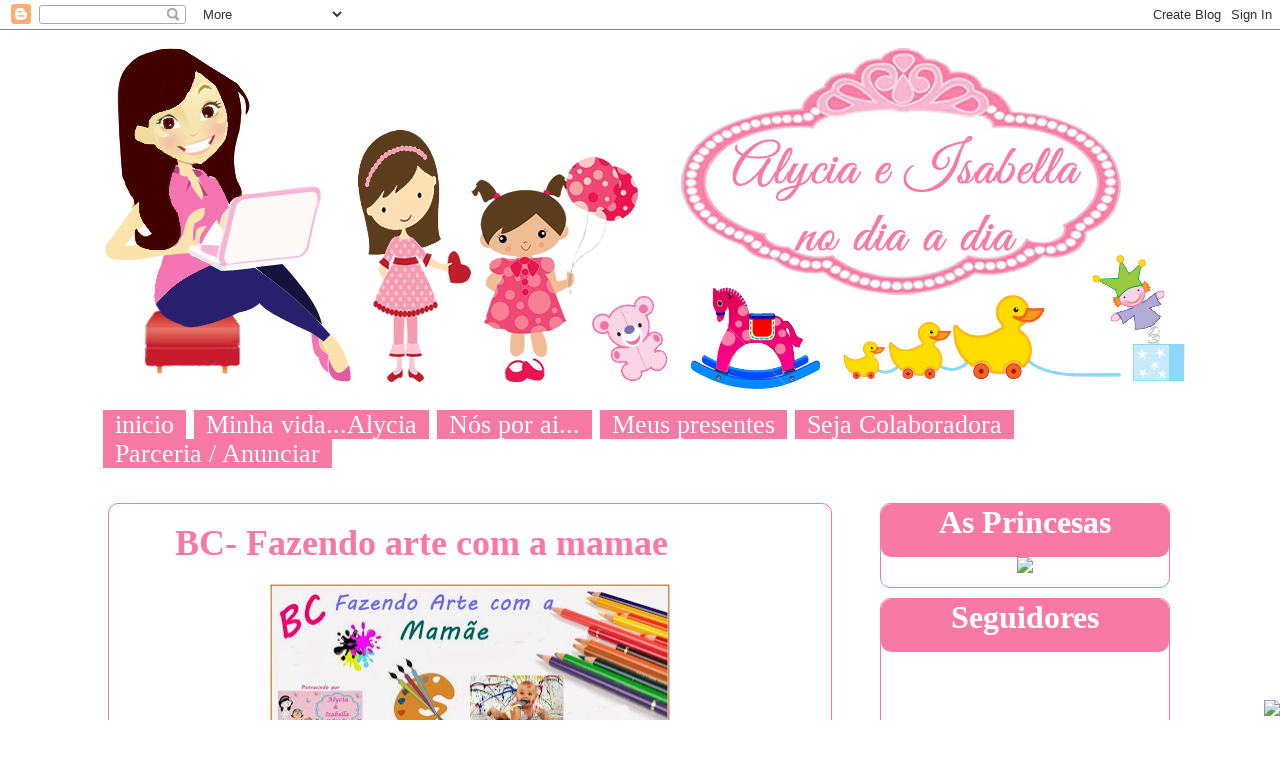

--- FILE ---
content_type: text/html; charset=UTF-8
request_url: https://alyciaprado.blogspot.com/2013/10/bc-fazendo-arte-com-mamae.html
body_size: 28823
content:
<!DOCTYPE html>
<html class='v2' dir='ltr' xmlns='http://www.w3.org/1999/xhtml' xmlns:b='http://www.google.com/2005/gml/b' xmlns:data='http://www.google.com/2005/gml/data' xmlns:expr='http://www.google.com/2005/gml/expr'>
<head>
<link href='https://www.blogger.com/static/v1/widgets/335934321-css_bundle_v2.css' rel='stylesheet' type='text/css'/>
<meta content='width=1100' name='viewport'/>
<meta content='text/html; charset=UTF-8' http-equiv='Content-Type'/>
<meta content='blogger' name='generator'/>
<link href='https://alyciaprado.blogspot.com/favicon.ico' rel='icon' type='image/x-icon'/>
<link href='http://alyciaprado.blogspot.com/2013/10/bc-fazendo-arte-com-mamae.html' rel='canonical'/>
<link rel="alternate" type="application/atom+xml" title="Alycia e Isabella no dia-a-dia - Atom" href="https://alyciaprado.blogspot.com/feeds/posts/default" />
<link rel="alternate" type="application/rss+xml" title="Alycia e Isabella no dia-a-dia - RSS" href="https://alyciaprado.blogspot.com/feeds/posts/default?alt=rss" />
<link rel="service.post" type="application/atom+xml" title="Alycia e Isabella no dia-a-dia - Atom" href="https://www.blogger.com/feeds/6837652312368790918/posts/default" />

<link rel="alternate" type="application/atom+xml" title="Alycia e Isabella no dia-a-dia - Atom" href="https://alyciaprado.blogspot.com/feeds/4966937187706763497/comments/default" />
<!--Can't find substitution for tag [blog.ieCssRetrofitLinks]-->
<link href='https://blogger.googleusercontent.com/img/b/R29vZ2xl/AVvXsEhxdEYS6E2LRADrN4l7PoSFZX2sTuO4yQZzLqm1IM6dLNMg0YbyyaEVC4XPRMVmZytEYKYVY8S2GSx4Rv2IP2Py8v2q3rYquq4t-O0hbFiFzlEo8BVug3aAqnjN5nNSObr7mmLYcRp6J4Q/s400/iiiiiiiiiiiiiiiiiii.jpg' rel='image_src'/>
<meta content='http://alyciaprado.blogspot.com/2013/10/bc-fazendo-arte-com-mamae.html' property='og:url'/>
<meta content='BC- Fazendo arte com a mamae' property='og:title'/>
<meta content='   Oi meninas tudo bom. Hoje é dia de Bc fazendo arte com a mamãe, o proposito da Bc é brincar com os filhos inventando coisas nova fazendo ...' property='og:description'/>
<meta content='https://blogger.googleusercontent.com/img/b/R29vZ2xl/AVvXsEhxdEYS6E2LRADrN4l7PoSFZX2sTuO4yQZzLqm1IM6dLNMg0YbyyaEVC4XPRMVmZytEYKYVY8S2GSx4Rv2IP2Py8v2q3rYquq4t-O0hbFiFzlEo8BVug3aAqnjN5nNSObr7mmLYcRp6J4Q/w1200-h630-p-k-no-nu/iiiiiiiiiiiiiiiiiii.jpg' property='og:image'/>
<title>Alycia e Isabella no dia-a-dia: BC- Fazendo arte com a mamae</title>
<style id='page-skin-1' type='text/css'><!--
/*
-----------------------------------------------
Blogger Template Style
Name:     Travel
Designer: Sookhee Lee
URL:      www.plyfly.net
----------------------------------------------- */
/* Variable definitions
====================
<Variable name="keycolor" description="Main Color" type="color" default="#539bcd"/>
<Group description="Page Text" selector="body">
<Variable name="body.font" description="Font" type="font"
default="normal normal 13px 'Trebuchet MS',Trebuchet,sans-serif"/>
<Variable name="body.text.color" description="Text Color" type="color" default="#bbbbbb"/>
</Group>
<Group description="Backgrounds" selector=".body-fauxcolumns-outer">
<Variable name="body.background.color" description="Outer Background" type="color" default="#539bcd"/>
<Variable name="content.background.color" description="Main Background" type="color" default="transparent"/>
</Group>
<Group description="Links" selector=".main-outer">
<Variable name="link.color" description="Link Color" type="color" default="#ff9900"/>
<Variable name="link.visited.color" description="Visited Color" type="color" default="#b87209"/>
<Variable name="link.hover.color" description="Hover Color" type="color" default="#ff9900"/>
</Group>
<Group description="Blog Title" selector=".header h1">
<Variable name="header.font" description="Font" type="font"
default="normal normal 60px 'Trebuchet MS',Trebuchet,sans-serif"/>
<Variable name="header.text.color" description="Text Color" type="color" default="#ffffff" />
</Group>
<Group description="Blog Description" selector=".header .description">
<Variable name="description.text.color" description="Description Color" type="color"
default="#666666" />
</Group>
<Group description="Tabs Text" selector=".tabs-inner .widget li a">
<Variable name="tabs.font" description="Font" type="font"
default="normal bold 16px 'Trebuchet MS',Trebuchet,sans-serif"/>
<Variable name="tabs.text.color" description="Text Color" type="color" default="#ffffff"/>
<Variable name="tabs.selected.text.color" description="Selected Color" type="color" default="#ffffff"/>
</Group>
<Group description="Tabs Background" selector=".tabs-outer .PageList">
<Variable name="tabs.background.color" description="Background Color" type="color" default="transparent"/>
<Variable name="tabs.selected.background.color" description="Selected Color" type="color" default="transparent"/>
</Group>
<Group description="Date Header" selector=".main-inner h2.date-header">
<Variable name="date.font" description="Font" type="font"
default="normal normal 14px 'Trebuchet MS',Trebuchet,sans-serif"/>
<Variable name="date.text.color" description="Text Color" type="color" default="#666666"/>
</Group>
<Group description="Post Title" selector="h3.post-title a">
<Variable name="post.title.font" description="Font" type="font"
default="normal bold 20px 'Trebuchet MS',Trebuchet,sans-serif"/>
<Variable name="post.title.text.color" description="Text Color" type="color"
default="#ffffff"/>
</Group>
<Group description="Post Background" selector=".column-center-inner">
<Variable name="post.background.color" description="Background Color" type="color"
default="transparent"/>
<Variable name="post.background.url" description="Post Background URL" type="url" default="none"/>
</Group>
<Group description="Gadget Title Color" selector="h2">
<Variable name="widget.title.font" description="Font" type="font"
default="normal bold 14px 'Trebuchet MS',Trebuchet,sans-serif"/>
<Variable name="widget.title.text.color" description="Title Color" type="color" default="#ffffff"/>
</Group>
<Group description="Gadget Text" selector=".footer-inner .widget, .sidebar .widget">
<Variable name="widget.font" description="Font" type="font"
default="normal normal 16px Georgia, Utopia, 'Palatino Linotype', Palatino, serif"/>
<Variable name="widget.text.color" description="Text Color" type="color" default="#666666"/>
</Group>
<Group description="Gadget Links" selector=".sidebar .widget">
<Variable name="widget.link.color" description="Link Color" type="color" default="#666666"/>
<Variable name="widget.link.visited.color" description="Visited Color" type="color" default="#cccccc"/>
<Variable name="widget.alternate.text.color" description="Alternate Color" type="color" default="#ffffff"/>
</Group>
<Group description="Sidebar Background" selector=".column-left-inner .column-right-inner">
<Variable name="widget.outer.background.color" description="Background Color" type="color" default="transparent" />
<Variable name="widget.border.bevel.color" description="Bevel Color" type="color" default="transparent" />
</Group>
<Variable name="body.background" description="Body Background" type="background"
color="#cfd9f6" default="$(color) none repeat-x scroll top center"/>
<Variable name="content.background" description="Content Background" type="background"
color="#ffffff" default="$(color) none repeat scroll top center"/>
<Variable name="comments.background" description="Comments Background" type="background"
default="#ffffff none repeat scroll top center"/>
<Variable name="content.imageBorder.top.space" description="Content Image Border Top Space" type="length" default="0"/>
<Variable name="content.imageBorder.top" description="Content Image Border Top" type="url" default="none"/>
<Variable name="content.margin" description="Content Margin Top" type="length" default="20px"/>
<Variable name="content.padding" description="Content Padding" type="length" default="20px"/>
<Variable name="content.posts.padding" description="Posts Content Padding" type="length" default="10px"/>
<Variable name="tabs.background.gradient" description="Tabs Background Gradient" type="url"
default="url(//www.blogblog.com/1kt/travel/bg_black_50.png)"/>
<Variable name="tabs.selected.background.gradient" description="Tabs Selected Background Gradient" type="url"
default="url(//www.blogblog.com/1kt/travel/bg_black_50.png)"/>
<Variable name="widget.outer.background.gradient" description="Sidebar Gradient" type="url"
default="url(//www.blogblog.com/1kt/travel/bg_black_50.png)"/>
<Variable name="footer.background.gradient" description="Footer Background Gradient" type="url" default="none"/>
<Variable name="mobile.background.overlay" description="Mobile Background Overlay" type="string"
default="transparent none repeat scroll top left"/>
<Variable name="mobile.button.color" description="Mobile Button Color" type="color" default="#ffffff" />
<Variable name="startSide" description="Side where text starts in blog language" type="automatic" default="left"/>
<Variable name="endSide" description="Side where text ends in blog language" type="automatic" default="right"/>
*/
/* Content
----------------------------------------------- */
body {
font: normal normal 16px Georgia, Utopia, 'Palatino Linotype', Palatino, serif;
color: #666666;
background: url("https://lh3.googleusercontent.com/blogger_img_proxy/AEn0k_teFjPiI8scGAu1wrT0BBaCvsm-QgQ1QdM-fop1y2UyoxS_qcZbtV8y41oceYhC_apYDqWYnjg5tMAgFWlNtc7LKYPJ93fJjtY=s0-d") repeat; }
html body .region-inner {
min-width: 0;
max-width: 100%;
width: auto;
}
a:link {
text-decoration:none;
color: #999999;
}
a:visited {
text-decoration:none;
color: #cccccc;
}
a:hover {
text-decoration:underline;
color: #999999;
}
.content-outer .content-cap-top {
height:
background:
}
.content-outer {
margin: 0 auto;
padding-top:
}
.content-inner {
background:
background-position:
background-color:
padding:
}
.main-inner .date-outer {
margin-bottom: 2em;
}
/* Header
----------------------------------------------- */
.header-inner .Header .titlewrapper,
.header-inner .Header .descriptionwrapper {
padding-left: 10px;
padding-right: 10px;
}
.Header h1 {
font: normal normal 60px 'Trebuchet MS',Trebuchet,sans-serif;
color: #000000;
}
.Header h1 a {
color: #000000;
}
.Header .description {
font-size: 130%;
}
/* Menu do blogger personalizado
----------------------------------------------- */
.tabs-inner {
margin: 1em 0 0;
padding: 0;
margin-top: 20px; /*para subir ou descer o menu troque o número*/
margin-left: 0px; /*para afastar o menu para esquerda ou direita troque o número*/
}
.tabs-inner .section {
margin: 0;
}
.tabs-inner .widget ul {
padding: 0;
background:
}
.tabs-inner .widget li {
border: none;
}
/*Estado normal do menu*/
.tabs-inner .widget li a {
display: inline-block;
padding: 1em 1.5em;
color: #ffffff; /*cor da fonte*/
font-family: Cookie; /*fonte*/
font-size: 26px;
line-height: 5px;
padding: 12px;
background: #F779A4;
margin-left: 8px; /*espaço entre os botões*/
}
/*Estado hover e selecionado*/
.tabs-inner .widget li a:hover {
color: #FFFFFF;
background: #F779A4;
.tabs-inner .widget li.selected a,
position: relative;
z-index: 1;
background: #F779A4
color: #fff; /*cor da fonte*/
border-radius: 10px; /*bordas arredondadas, apague a linha se n quiser*/
line-height: 5px;
padding: 12px; /*espaçamento interno*/
}
/* Headings
----------------------------------------------- */
h2 {
font-family: Cookie;
font-size: 32px;
color: #fff;
background: #F779A4;
border-radius: 10px; /*bordas arredondadas, apague a linha se n quiser*/}
}
.main-inner h2.date-header {
font: normal normal 14px 'Trebuchet MS',Trebuchet,sans-serif;
color: #666666;
}
.footer-inner .widget h2,
.sidebar .widget h2 { text-align: center;
padding-bottom: .5em;
}
/* Main
----------------------------------------------- */
.main-inner {
padding: 20px 0;
}
.main-inner .column-center-inner {
padding: 10px 0;
}
.main-inner .column-center-inner .section {
margin: 0 10px;
}
.main-inner .column-right-inner {
margin-left: 20px;
}
.main-inner .fauxcolumn-right-outer .fauxcolumn-inner {
margin-left: 20px;
background: transparent none repeat scroll top left;
}
.main-inner .column-left-inner {
margin-right: 20px;
}
.main-inner .fauxcolumn-left-outer .fauxcolumn-inner {
margin-right: 20px;
background: transparent none repeat scroll top left;
}
.main-inner .column-left-inner,
.main-inner .column-right-inner {
padding: 15px 0;
}
/* Posts
----------------------------------------------- */
h3.post-title {
margin-top: 10px;
font-family: Cookie;
font-size: 36px;
color: #F779A4;
}
h3.post-title a {
font-family: Cookie;
font-size: 36px;
color: #F779A4;
}
h3.post-title a:hover {
color: #F779A4;
text-decoration: none;
}
.post-outer {background: #fff; /*Fundo, está na Cor Branca */padding-top: 4px; /* Espaço do topo */padding-left: 5px; /* Espaço da esquerda */padding-right: 5px; /* Espaço da direita */margin: 5px 3px 25px; border: solid 1px #F779A4; border-radius: 10px; /*bordas arredondadas, apague a linha se n quiser*/}
.post-body {
line-height: 1.4;
position: relative;
}
.post-header {
margin: 0 0 1em;
line-height: 1.6;
}
.post-footer {
margin: .5em 0;
line-height: 1.6;
}
.post-footer-line-1, .post-footer-line-2 { /* cor, espessura e tipo da borda */background: transparent; /* fundo do rodapé */color:#000000; /* cor do texto */font-family: Cookie; /* fonte do texto */font-size:  24px; /* tamanho da fonte */margin: 2px 0; /* margem entre uma linha e outra, não altere */padding: 1px 1px; /* espaço entre texto e margens, não altere */text-transform: normal; /* transformação do texto */word-spacing: .2em; /* espaço entre palavras */text-align: left; /* alinhamento do texto */ }
#blog-pager {
font-size: 140%;
}
#comments {
background: #ffffff none repeat scroll top center;
padding: 15px;
}
#comments .comment-author {
padding-top: 1.5em;
}
#comments h4,
#comments .comment-author a,
#comments .comment-timestamp a {
color: #000000;
}
#comments .comment-author:first-child {
padding-top: 0;
border-top: none;
}
.avatar-image-container {
margin: .2em 0 0;
}
/* Comments
----------------------------------------------- */
#comments a {
color: #000000;
}
.comments .comments-content .icon.blog-author {
background-repeat: no-repeat;
background-image: url([data-uri]);
}
.comments .comments-content .loadmore a {
border-top: 1px solid #000000;
border-bottom: 1px solid #000000;
}
.comments .comment-thread.inline-thread {
background: #ffffff;
}
.comments .continue {
border-top: 2px solid #000000;
}
/* Widgets
----------------------------------------------- */
.sidebar .widget {
border-bottom: 2px solid transparent;
padding-bottom: 10px;
margin: 10px 0;
background: #ffffff; /*Cor do fundo dos Gadgets*/
border: solid 1px #F779A4;
border-radius: 10px; /*bordas arredondadas, apague a linha se n quiser*/}
}
.sidebar .widget:first-child {
margin-top: 0;
}
.sidebar .widget:last-child {
border-bottom: none;
margin-bottom: 0;
padding-bottom: 0;
}
.footer-inner .widget,
.sidebar .widget {
font: normal normal 16px Georgia, Utopia, 'Palatino Linotype', Palatino, serif;
color: #666666;
}
.sidebar .widget a:link {
color: #ffbfff;
text-decoration: none;
}
.sidebar .widget a:visited {
color: #333333;
}
.sidebar .widget a:hover {
color: #ffbfff;
text-decoration: underline;
}
.footer-inner .widget a:link {
color: #999999;
text-decoration: none;
}
.footer-inner .widget a:visited {
color: #cccccc;
}
.footer-inner .widget a:hover {
color: #999999;
text-decoration: underline;
}
.widget .zippy {
color: #000000;
}
.footer-inner {
background: transparent none repeat scroll top center;
}
/* Mobile
----------------------------------------------- */
body.mobile  {
background-size: 100% auto;
}
body.mobile .AdSense {
margin: 0 -10px;
}
.mobile .body-fauxcolumn-outer {
background: transparent none repeat scroll top left;
}
.mobile .footer-inner .widget a:link {
color: #ffbfff;
text-decoration: none;
}
.mobile .footer-inner .widget a:visited {
color: #333333;
}
.mobile-post-outer a {
color: #000000;
}
.mobile-link-button {
background-color: #999999;
}
.mobile-link-button a:link, .mobile-link-button a:visited {
color: #ffffff;
}
.mobile-index-contents {
color: #666666;
}
.mobile .tabs-inner .PageList .widget-content {
background: #333333 none repeat scroll top center;
color: #ffffff;
}
.mobile .tabs-inner .PageList .widget-content .pagelist-arrow {
border-left: 1px solid #ffffff;
}
#fecha {
color: #ffffff; /*Edite a cor da data*/
padding: 10px 0px 0px 0px; /*Altere as margens internas da data*/
margin-top: 5px;
margin-right:10px; /*Altere a Margem externa direita*/
float:left;
text-align:center;
border: 1px none #dedede; /*Coloque borda se quiser*/
list-style:none;
display: block;
background: url(https://lh3.googleusercontent.com/blogger_img_proxy/AEn0k_vxGuQfjLgU9YnFEmBxe79FsMGd4QGcPBtzgZiMRpwFyHr_HiuhYGDkKh8CHyhCsX530qiKv2SK3zscrdTlFQE4WdBCYA=s0-d) no-repeat;
width:60px; /*Largura da imagem*/
height:60px; /*Altura da imagem*/
}
.fecha_dia {
display:block;
font-size:24px; /*Tamanho da fonte*/
line-height:22px; /*Altura da Linha*/
font-family:'Arial';
letter-spacing:-1px
}
.fecha_mes {
font-size:14px; /*Tamanho da fonte*/
line-height:12px; /*Altura da Linha*/
text-transform:uppercase;
display:block;
}
/*---Page-Navigation--- */
#blog-pager, .pagenavi{
padding: 6px 10px;
clear: both;
text-align: center;
margin: 20px auto 10px;
}
#blog-pager a,
.pagenavi span,
.pagenavi a {
margin: 0 6px;
display: inline-block;
font-weight: 400;
line-height: 1.2em;
text-decoration: none;
background-color: #F779A4;
-webkit-border-radius: 3px;
-moz-border-radius: 3px;
border-radius: 3px;
color: #FFFFFF;
padding: 5px 8px;
}
#blog-pager a:hover,
.pagenavi a:hover,
.pagenavi span.current{
background-color: #F779A4;
text-align: center;
}
#blog-pager-older-link,
#blog-pager-newer-link { float: none }
* Comments
----------------------------------------------- */
.comments{clear:both;margin-top:10px;margin-bottom:0;font-family:Arial;line-height:18px;font-size:13px}
.comments .comments-content{margin-bottom:16px;font-weight:normal;text-align:left}
.comments .comment .comment-actions a,.comments .comment .continue a{display:inline-block;margin:0 0 10px 10px;padding:0 15px;color: #F779A4;!important;text-align:center;text-decoration:none;background: #F779A4;border:1px solid #F779A4;border-solid:2px;height:26px;line-height:28px;font-weight:normal;cursor:pointer}
.comments .comments-content .comment-thread ol{list-style-type:none;padding:0;text-align:none}
.comments .comments-content .inline-thread{padding:0}
.comments .comments-content .comment-thread{margin:8px 0}
.comments .comments-content .comment-thread:empty{display:none}
.comment-replies{margin-top:1em;margin-left:40px;background:#FFFFFF}
.comments .comments-content .comment{margin-bottom:0;padding-bottom:0}
.comments .comments-content .comment:first-child{padding-top:16px}
.comments .comments-content .comment:last-child{border-bottom:0;padding-bottom:0}
.comments .comments-content .comment-body{position:relative}
.comments .comments-content .user{font-style:normal;font-weight:normal}
.comments .comments-content .user a{color: #fff;font-weight:normal;text-decoration:none}
.comments .comments-content .icon.blog-author{width:18px;height:18px;display:inline-block;margin:0 0 -4px 6px}
.comments .comments-content .datetime a{color: #F779A4;font-size:12px;float:right;text-decoration:none}
.comment-content{margin:0 0 8px;padding:0 5px}
.comment-header{font-size:18px;background-color:#F779A4;border-bottom:1px solid #F779A4;;padding:5px}
.comments .comments-content .owner-actions{position:absolute;right:0;top:0}
.comments .comments-replybox{border:none;height:230px;width:100%}
.comments .comment-replybox-thread{margin-top:0}
.comments .comment-replybox-single{margin-top:5px;margin-left:48px}
.comments .comments-content .loadmore a{display:block;padding:10px 16px;text-align:center}
.comments .thread-toggle{cursor:pointer;display:inline-block}
.comments .comments-content .loadmore{cursor:pointer;max-height:3em;margin-top:0}
.comments .comments-content .loadmore.loaded{max-height:0;opacity:0;overflow:hidden}
.comments .thread-chrome.thread-collapsed{display:none}
.comments .thread-toggle{display:inline-block}
.comments .thread-toggle .thread-arrow{display:inline-block;height:6px;width:7px;overflow:visible;margin:0.3em;padding-right:4px}
.comments .thread-expanded .thread-arrow{background:url("[data-uri] AAAAHCAYAAADEUlfTAAAAG0lEQVR42mNgwAfKy8v/48I4FeA0AacVDFQBAP9wJkE/KhUMAAAAAElFTkSuQmCC") no-repeat scroll 0 0 transparent}
.comments .thread-collapsed .thread-arrow{background:url("[data-uri] AcAAAAHCAYAAADEUlfTAAAAJUlEQVR42mNgAILy8vL/DLgASBKnApgkVgXIkhgKiNKJ005s4gDLbCZBiSxfygAAAAB JRU5ErkJggg==") no-repeat scroll 0 0 transparent}
.avatar-image-container{background:url(URL DA SETA) top right no-repeat;float:left;vertical-align:middle;overflow:hidden;width:65px !important;height:51px !important;max-width:65px !important;max-height:51px !important}
.comments .avatar-image-container img{padding:2px;border:1px solid #F779A4;width:45px !important;height:45px !important;max-width:45px !important;max-height:45px !important}
.comments .comment-block{margin-left:65px;position:relative;border:2px solid #F779A4; background: #FFFFFF; border-radius:8px}
@media screen and (max-device-width:480px){.comments .comments-content .comment-replies{margin-left:0}}
#tabdiv li, .sidebar li {
list-style-type:none;
}
#footer-wrapper {
background: url('https://lh3.googleusercontent.com/blogger_img_proxy/AEn0k_sM6Px75T47BRxOrCKAsL_AhpNAU_x51siTCw6F6QrC3ceP_StGS4eqRnq_oi_W0mBXtvXKga3imORP5EwWUAcOSRhGFmM=s0-d') no-repeat;
z-index: 1100;
height: 80px;
clear: both;
font-size: 100%; /*** tamanho da fonte ***/
color: #F779A4; /*** cor da fonte ***/
text-align: right; /*** alinhamento da fonte ***/
padding: 5px;
}
/*--Container geral--*/
.main_view {
float: left;
position: relative;
}
/*--Estilos do container das imagens--*/
.window {
height:300px; /*-- Altura do Slide (as imagens devem ter a mesma altura */
width: 710px;  /*-- Largura do Slide (as imagens devem ter a mesma largura)-- */
overflow: hidden;
position: relative;
}.image_reel {
position: absolute;
top: 0; left: 0;
}
.image_reel img {
float: left;
}
/*--Estilos do container da numeração(Não precisa mudar nada aqui)--*/
.paging {
position: absolute;
bottom: 40px;
right: -1px;
width: 210px;
height:71px;
z-index: 100;
text-align: center;
line-height: 40px;
-moz-border-radius-topleft: 15px;
-moz-border-radius-bottomleft: 15px;
-webkit-border-radius-bottomleft: 15px;
-webkit-border-radius-topleft: 15px;
display: none;
}
/*--Estilos do link da numeração (Estilo dos numeros)--*/
.paging a {
outline:none;
padding: 5px 10px;
text-decoration: none;
color: #fff;
background: #F779A4;
-moz-border-radius: 17px;
-khtml-border-radius: 17px;
-webkit-border-radius: 17px;
}
/*--Estilos do link ativo da numeração--*/
.paging a.active {
font-weight: bold;
color: #fff;
background: #F779A4;
-moz-border-radius: 17px;
-khtml-border-radius: 17px;
-webkit-border-radius: 17px;
}
/*--Estilos do link hover da numeração--*/
.paging a:hover {
font-weight: bold;
}.feed-links {
display: none; }
}
/*----- INÍCIO DO SLIDE  ----------------------------------------*/
.theme-default .nivoSlider {
position:relative;
background:#fff url(https://blogger.googleusercontent.com/img/b/R29vZ2xl/AVvXsEh0Ixz6kh3AMfq2HsVYEZ41eJAx8BkzN1VARgmvJqYtkqa3uvus3QlbGNaFlLMMWZByu1bjZ8baFpTsajMybL28fMDz7WXaHnLTIfj73wCLjSjRTMCoxOsNaDqT7FIRGcxHCxfev_SSWns/s1600/loading.gif) no-repeat 50% 50%;
-webkit-box-shadow: 0px 1px 5px 0px #4a4a4a;
-moz-box-shadow: 0px 1px 5px 0px #4a4a4a;
box-shadow: 0px 1px 5px 0px #4a4a4a;
}
.theme-default .nivoSlider img {
position:absolute;top:0px;left:0px;display:none;
}
.theme-default .nivoSlider a {
border:0;display:block;
}
.theme-default .nivo-controlNav {
position:absolute;left:50%;bottom:-42px;
margin-left:-40px; /* Tweak this to center bullets */
}
.theme-default .nivo-controlNav a {
display:block;width:22px;height:22px;
background:url(https://blogger.googleusercontent.com/img/b/R29vZ2xl/AVvXsEg6JJ6vZN3iSKY9vanjBPSZb2W0Nnn79p63bZywzS2tpKgpvgu_Q8f23GEzxzl0LH0eH91IB9Ly-Uu5_4MaBaN4hB95vuCeiPl1jzYS3bmvLYjWZ2mFXhmiK3AuNwgsKzH4HwcMX3kJbok/s1600/bullets.png) no-repeat;
text-indent:-9999px;border:0;margin-right:3px;float:left;
}
.theme-default .nivo-controlNav a.active {
background-position:0 -22px;
}
.theme-default .nivo-directionNav a {
display:block;width:30px;height:30px;
background:url(https://blogger.googleusercontent.com/img/b/R29vZ2xl/AVvXsEjd2AfNdk54G3z6Xm-dE-OXQGZ2eY965qQsoxAgIjU4P50ICdsgliI-BeTaGYwXRO8yn6iSjNzfUsPz1gIpFDpgICzm4PWlVHWMR8reLHRp9kONUZ-pJ9w1pT29bC1S7SW1c_Ir_yJhiJo/s1600/arrows.png) no-repeat;
text-indent:-9999px;border:0;
}
.theme-default a.nivo-nextNav {
background-position:-30px 0;right:15px;
}
.theme-default a.nivo-prevNav {
left:15px;
}
.theme-default .nivo-caption {
font-family: Helvetica, Arial, sans-serif;
}
.theme-default .nivo-caption a {
color:#fff;
border-bottom:1px dotted #fff;
}
.theme-default .nivo-caption a:hover {
color:#fff;
}
/*----- END Default Theme ----------------------------------------*/
/* The Nivo Slider styles */
.nivoSlider {
position:relative;
}
.nivoSlider img {
position:absolute;top:0px;left:0px;
}
/* If an image is wrapped in a link */
.nivoSlider a.nivo-imageLink {
position:absolute;top:0px;left:0px;width:100%;height:100%;border:0;
padding:0;margin:0;z-index:6;display:none;
}
/* The slices and boxes in the Slider */
.nivo-slice {
display:block;
position:absolute;
z-index:5;
height:100%;
}
.nivo-box {
display:block;
position:absolute;
z-index:5;
}
/* Caption styles */
.nivo-caption {
position:absolute;
left:0px;
bottom:0px;
background:#F779A4;
color:#fff;
opacity:0.8; /* Overridden by captionOpacity setting */
width:100%;
height:50px;
z-index:8;
}
.nivo-caption p {
padding:10px;
margin:0;
font-size:15px;
}
.nivo-caption a {
display:inline !important;
}
.nivo-html-caption {
display:none;
}
/* Direction nav styles (e.g. Next & Prev) */
.nivo-directionNav a {
position:absolute;
top:45%;
z-index:9;
cursor:pointer;
}
.nivo-prevNav {
left:0px;
}
.nivo-nextNav {
right:0px;
}
/* Control nav styles (e.g. 1,2,3...) */
.nivo-controlNav a {
position:relative;
z-index:9;
cursor:pointer;
}
.nivo-controlNav a.active {
font-weight:bold;
}
.theme-default #slider {
margin:10px -20px 60px 10px; /* Aqui você define a posição do slide */
width:580px;
height:300px;
}
.theme-pascal.slider-wrapper,
.theme-orman.slider-wrapper {
margin-top:150px;
}
.clear {
clear:both;
}

--></style>
<style id='template-skin-1' type='text/css'><!--
body {
min-width: 1110px;
}
.content-outer, .content-fauxcolumn-outer, .region-inner {
min-width: 1110px;
max-width: 1110px;
_width: 1110px;
}
.main-inner .columns {
padding-left: 0px;
padding-right: 340px;
}
.main-inner .fauxcolumn-center-outer {
left: 0px;
right: 340px;
/* IE6 does not respect left and right together */
_width: expression(this.parentNode.offsetWidth -
parseInt("0px") -
parseInt("340px") + 'px');
}
.main-inner .fauxcolumn-left-outer {
width: 0px;
}
.main-inner .fauxcolumn-right-outer {
width: 340px;
}
.main-inner .column-left-outer {
width: 0px;
right: 100%;
margin-left: -0px;
}
.main-inner .column-right-outer {
width: 340px;
margin-right: -340px;
}
#layout {
min-width: 0;
}
#layout .content-outer {
min-width: 0;
width: 800px;
}
#layout .region-inner {
min-width: 0;
width: auto;
}
--></style>
<!-- JavaScript Slider Horizontal - Inicio-->
<script src="//ajax.googleapis.com/ajax/libs/jquery/1.4.1/jquery.min.js" type="text/javascript"></script>
<script type='text/javascript'>
$(document).ready(function() {

 //Set Default State of each portfolio piece
 $(".paging").show();
 $(".paging a:first").addClass("active");
  
 //Get size of images, how many there are, then determin the size of the image reel.
 var imageWidth = $(".window").width();
 var imageSum = $(".image_reel img").size();
 var imageReelWidth = imageWidth * imageSum;
 
 //Adjust the image reel to its new size
 $(".image_reel").css({'width' : imageReelWidth});
 
 //Paging + Slider Function
 rotate = function(){ 
  var triggerID = $active.attr("rel") - 1; //Get number of times to slide
  var image_reelPosition = triggerID * imageWidth; //Determines the distance the image reel needs to slide

  $(".paging a").removeClass('active'); //Remove all active class
  $active.addClass('active'); //Add active class (the $active is declared in the rotateSwitch function)
  
  //Slider Animation
  $(".image_reel").animate({
   left: -image_reelPosition
  }, 500 );
  
 };
 
 //Rotation + Timing Event
 rotateSwitch = function(){  
  play = setInterval(function(){ //Set timer - this will repeat itself every 3 seconds
   $active = $('.paging a.active').next();
   if ( $active.length === 0) { //If paging reaches the end...
    $active = $('.paging a:first'); //go back to first
   }
   rotate(); //Trigger the paging and slider function
  }, 7000); //Timer speed in milliseconds (3 seconds)
 };
 
 rotateSwitch(); //Run function on launch
 
 //On Hover
 $(".image_reel a").hover(function() {
  clearInterval(play); //Stop the rotation
 }, function() {
  rotateSwitch(); //Resume rotation
 }); 
 
 //On Click
 $(".paging a").click(function() { 
  $active = $(this); //Activate the clicked paging
  //Reset Timer
  clearInterval(play); //Stop the rotation
  rotate(); //Trigger rotation immediately
  rotateSwitch(); // Resume rotation
  return false; //Prevent browser jump to link anchor
 }); 
 
});

</script>
<!-- JavaScript Slider Horizonta - Fim-->
<link href='https://www.blogger.com/dyn-css/authorization.css?targetBlogID=6837652312368790918&amp;zx=5d4f4c18-faa2-44d9-808e-4efe09f87b6a' media='none' onload='if(media!=&#39;all&#39;)media=&#39;all&#39;' rel='stylesheet'/><noscript><link href='https://www.blogger.com/dyn-css/authorization.css?targetBlogID=6837652312368790918&amp;zx=5d4f4c18-faa2-44d9-808e-4efe09f87b6a' rel='stylesheet'/></noscript>
<meta name='google-adsense-platform-account' content='ca-host-pub-1556223355139109'/>
<meta name='google-adsense-platform-domain' content='blogspot.com'/>

</head>
<script>
function remplaza_fecha(d){
var da = d.split(' ');
dia = "<div class='fecha_dia'>"+da[0]+"</div>";
mes = "<div class='fecha_mes'>"+da[1].slice(0,3)+"</div>";
document.write(dia+mes);
}
</script>
<body class='loading'>
<div class='navbar section' id='navbar'><div class='widget Navbar' data-version='1' id='Navbar1'><script type="text/javascript">
    function setAttributeOnload(object, attribute, val) {
      if(window.addEventListener) {
        window.addEventListener('load',
          function(){ object[attribute] = val; }, false);
      } else {
        window.attachEvent('onload', function(){ object[attribute] = val; });
      }
    }
  </script>
<div id="navbar-iframe-container"></div>
<script type="text/javascript" src="https://apis.google.com/js/platform.js"></script>
<script type="text/javascript">
      gapi.load("gapi.iframes:gapi.iframes.style.bubble", function() {
        if (gapi.iframes && gapi.iframes.getContext) {
          gapi.iframes.getContext().openChild({
              url: 'https://www.blogger.com/navbar/6837652312368790918?po\x3d4966937187706763497\x26origin\x3dhttps://alyciaprado.blogspot.com',
              where: document.getElementById("navbar-iframe-container"),
              id: "navbar-iframe"
          });
        }
      });
    </script><script type="text/javascript">
(function() {
var script = document.createElement('script');
script.type = 'text/javascript';
script.src = '//pagead2.googlesyndication.com/pagead/js/google_top_exp.js';
var head = document.getElementsByTagName('head')[0];
if (head) {
head.appendChild(script);
}})();
</script>
</div></div>
<div class='body-fauxcolumns'>
<div class='fauxcolumn-outer body-fauxcolumn-outer'>
<div class='cap-top'>
<div class='cap-left'></div>
<div class='cap-right'></div>
</div>
<div class='fauxborder-left'>
<div class='fauxborder-right'></div>
<div class='fauxcolumn-inner'>
</div>
</div>
<div class='cap-bottom'>
<div class='cap-left'></div>
<div class='cap-right'></div>
</div>
</div>
</div>
<div class='content'>
<div class='content-fauxcolumns'>
<div class='fauxcolumn-outer content-fauxcolumn-outer'>
<div class='cap-top'>
<div class='cap-left'></div>
<div class='cap-right'></div>
</div>
<div class='fauxborder-left'>
<div class='fauxborder-right'></div>
<div class='fauxcolumn-inner'>
</div>
</div>
<div class='cap-bottom'>
<div class='cap-left'></div>
<div class='cap-right'></div>
</div>
</div>
</div>
<div class='content-outer'>
<div class='content-cap-top cap-top'>
<div class='cap-left'></div>
<div class='cap-right'></div>
</div>
<div class='fauxborder-left content-fauxborder-left'>
<div class='fauxborder-right content-fauxborder-right'></div>
<div class='content-inner'>
<header>
<div class='header-outer'>
<div class='header-cap-top cap-top'>
<div class='cap-left'></div>
<div class='cap-right'></div>
</div>
<div class='fauxborder-left header-fauxborder-left'>
<div class='fauxborder-right header-fauxborder-right'></div>
<div class='region-inner header-inner'>
<div class='header section' id='header'><div class='widget Header' data-version='1' id='Header1'>
<div id='header-inner'>
<a href='https://alyciaprado.blogspot.com/' style='display: block'>
<img alt='Alycia e Isabella no dia-a-dia' height='350px; ' id='Header1_headerimg' src='https://blogger.googleusercontent.com/img/b/R29vZ2xl/AVvXsEh5mucqkzgO282OjQbSpezbS7Ovwe7qlteBfqFgq3FSyfyzhWN5YBEjTJBAvXj3krF8MYbQtqnXwhZPkdWN3BLTqUijGyrHZRqZRonbyNtVHLSrU-LmfpObjnUdj9G-Qe4VsP74JjQsHcY/s1600/banner+1.fw.png' style='display: block' width='1100px; '/>
</a>
</div>
</div></div>
</div>
</div>
<div class='header-cap-bottom cap-bottom'>
<div class='cap-left'></div>
<div class='cap-right'></div>
</div>
</div>
</header>
<div class='tabs-outer'>
<div class='tabs-cap-top cap-top'>
<div class='cap-left'></div>
<div class='cap-right'></div>
</div>
<div class='fauxborder-left tabs-fauxborder-left'>
<div class='fauxborder-right tabs-fauxborder-right'></div>
<div class='region-inner tabs-inner'>
<div class='tabs section' id='crosscol'><div class='widget PageList' data-version='1' id='PageList1'>
<h2>Páginas</h2>
<div class='widget-content'>
<ul>
<li>
<a href='https://alyciaprado.blogspot.com/'>inicio</a>
</li>
<li>
<a href='https://alyciaprado.blogspot.com/p/minha-vidaalycia.html'>Minha vida...Alycia</a>
</li>
<li>
<a href='https://alyciaprado.blogspot.com/p/nos-por-ai.html'>Nós por ai...</a>
</li>
<li>
<a href='https://alyciaprado.blogspot.com/p/meus-presentes.html'>Meus presentes</a>
</li>
<li>
<a href='https://alyciaprado.blogspot.com/p/seja-colaboradora.html'>Seja Colaboradora</a>
</li>
<li>
<a href='https://alyciaprado.blogspot.com/p/parceiros.html'>Parceria / Anunciar</a>
</li>
</ul>
<div class='clear'></div>
</div>
</div></div>
<div class='tabs no-items section' id='crosscol-overflow'></div>
</div>
</div>
<div class='tabs-cap-bottom cap-bottom'>
<div class='cap-left'></div>
<div class='cap-right'></div>
</div>
</div>
<div class='main-outer'>
<div class='main-cap-top cap-top'>
<div class='cap-left'></div>
<div class='cap-right'></div>
</div>
<div class='fauxborder-left main-fauxborder-left'>
<div class='fauxborder-right main-fauxborder-right'></div>
<div class='region-inner main-inner'>
<div class='columns fauxcolumns'>
<div class='fauxcolumn-outer fauxcolumn-center-outer'>
<div class='cap-top'>
<div class='cap-left'></div>
<div class='cap-right'></div>
</div>
<div class='fauxborder-left'>
<div class='fauxborder-right'></div>
<div class='fauxcolumn-inner'>
</div>
</div>
<div class='cap-bottom'>
<div class='cap-left'></div>
<div class='cap-right'></div>
</div>
</div>
<div class='fauxcolumn-outer fauxcolumn-left-outer'>
<div class='cap-top'>
<div class='cap-left'></div>
<div class='cap-right'></div>
</div>
<div class='fauxborder-left'>
<div class='fauxborder-right'></div>
<div class='fauxcolumn-inner'>
</div>
</div>
<div class='cap-bottom'>
<div class='cap-left'></div>
<div class='cap-right'></div>
</div>
</div>
<div class='fauxcolumn-outer fauxcolumn-right-outer'>
<div class='cap-top'>
<div class='cap-left'></div>
<div class='cap-right'></div>
</div>
<div class='fauxborder-left'>
<div class='fauxborder-right'></div>
<div class='fauxcolumn-inner'>
</div>
</div>
<div class='cap-bottom'>
<div class='cap-left'></div>
<div class='cap-right'></div>
</div>
</div>
<!-- corrects IE6 width calculation -->
<div class='columns-inner'>
<div class='column-center-outer'>
<div class='column-center-inner'>
<div class='main section' id='main'><div class='widget Blog' data-version='1' id='Blog1'>
<div class='blog-posts hfeed'>
<!--Can't find substitution for tag [defaultAdStart]-->

          <div class="date-outer">
        
<div id='fecha'>
<script>var ultimaFecha = '09 outubro 2013';</script>
<script>remplaza_fecha('09 outubro 2013');</script>
</div>
<a name='4966937187706763497'></a>

          <div class="date-posts">
        
<div class='post-outer'>
<div class='post hentry' itemprop='blogPost' itemscope='itemscope' itemtype='http://schema.org/BlogPosting'>
<meta content='https://blogger.googleusercontent.com/img/b/R29vZ2xl/AVvXsEhxdEYS6E2LRADrN4l7PoSFZX2sTuO4yQZzLqm1IM6dLNMg0YbyyaEVC4XPRMVmZytEYKYVY8S2GSx4Rv2IP2Py8v2q3rYquq4t-O0hbFiFzlEo8BVug3aAqnjN5nNSObr7mmLYcRp6J4Q/s400/iiiiiiiiiiiiiiiiiii.jpg' itemprop='image_url'/>
<meta content='6837652312368790918' itemprop='blogId'/>
<meta content='4966937187706763497' itemprop='postId'/>
<a name='4966937187706763497'></a>
<h3 class='post-title entry-title' itemprop='name'>
BC- Fazendo arte com a mamae
</h3>
<div class='post-header'>
<div class='post-header-line-1'></div>
</div>
<div class='post-body entry-content' id='post-body-4966937187706763497' itemprop='description articleBody'>
<div class="separator" style="clear: both; text-align: center;">
<a href="https://blogger.googleusercontent.com/img/b/R29vZ2xl/AVvXsEhxdEYS6E2LRADrN4l7PoSFZX2sTuO4yQZzLqm1IM6dLNMg0YbyyaEVC4XPRMVmZytEYKYVY8S2GSx4Rv2IP2Py8v2q3rYquq4t-O0hbFiFzlEo8BVug3aAqnjN5nNSObr7mmLYcRp6J4Q/s1600/iiiiiiiiiiiiiiiiiii.jpg" imageanchor="1" style="margin-left: 1em; margin-right: 1em;"><img border="0" height="150" src="https://blogger.googleusercontent.com/img/b/R29vZ2xl/AVvXsEhxdEYS6E2LRADrN4l7PoSFZX2sTuO4yQZzLqm1IM6dLNMg0YbyyaEVC4XPRMVmZytEYKYVY8S2GSx4Rv2IP2Py8v2q3rYquq4t-O0hbFiFzlEo8BVug3aAqnjN5nNSObr7mmLYcRp6J4Q/s400/iiiiiiiiiiiiiiiiiii.jpg" width="400" /></a></div>
<br />
Oi meninas tudo bom. Hoje é dia de Bc fazendo arte com a mamãe, o proposito da Bc é brincar com os filhos inventando coisas nova fazendo arte bagunça o que a imaginação deixar.<br />
E hoje fiz e vou mostrar pra voces como se faz um jogo da velha<br />
<b>Materiais:</b><br />
Cola:<br />
Tesoura<br />
Isopor ou papelão<br />
Paoel de seda<br />
Tapinhas de garrafa peti.<br />
<br />
<div class="separator" style="clear: both; text-align: center;">
<a href="https://blogger.googleusercontent.com/img/b/R29vZ2xl/AVvXsEjF3msxeQYo98AnJdre48sPrFYcfoXllDkB_FzyQ67ZPb0BQkcD8WxYkVz-op2l0loiOljECbZx6OmhzrcfkAWZc2-anYiuNHNlhfwzqKH6uLmWIjy953Pfo-5i8zZTzQCmNWL84IHmqEw/s1600/WP_000106.jpg" imageanchor="1" style="clear: right; float: right; margin-bottom: 1em; margin-left: 1em;"><img border="0" height="320" src="https://blogger.googleusercontent.com/img/b/R29vZ2xl/AVvXsEjF3msxeQYo98AnJdre48sPrFYcfoXllDkB_FzyQ67ZPb0BQkcD8WxYkVz-op2l0loiOljECbZx6OmhzrcfkAWZc2-anYiuNHNlhfwzqKH6uLmWIjy953Pfo-5i8zZTzQCmNWL84IHmqEw/s320/WP_000106.jpg" width="249" /></a><a href="https://blogger.googleusercontent.com/img/b/R29vZ2xl/AVvXsEgRe3rhxXUEnxt2Vhuy13lCJxHJ5ts6ck82vVqMAnSx4UFWWOMtARnjiqqn4VmwI-4odR8nsyTZwBzCsOZ83qR6CjEDSegTCchNSLxJUkOHJrji7M5edR3qILa8eQIF72EcBMnPOGInays/s1600/WP_000105.jpg" imageanchor="1" style="margin-left: 1em; margin-right: 1em;"><img border="0" height="320" src="https://blogger.googleusercontent.com/img/b/R29vZ2xl/AVvXsEgRe3rhxXUEnxt2Vhuy13lCJxHJ5ts6ck82vVqMAnSx4UFWWOMtARnjiqqn4VmwI-4odR8nsyTZwBzCsOZ83qR6CjEDSegTCchNSLxJUkOHJrji7M5edR3qILa8eQIF72EcBMnPOGInays/s320/WP_000105.jpg" width="249" /></a></div>
<br />
<div class="separator" style="clear: both; text-align: center;">
<a href="https://blogger.googleusercontent.com/img/b/R29vZ2xl/AVvXsEgz68uFLpouxsiDftsWQni8fWFzec_SAkTBhWzCAO3a2j1SqSHeyV_YnDJ7U7bpAa96q5iwQS_MJWwOzPNP5es5WnqUF2tVAk6Pg3qccFsyFFka7Llp6XN1tcf9aR9MK-lpGNrySTE_wQQ/s1600/WP_000116.jpg" imageanchor="1" style="clear: right; float: right; margin-bottom: 1em; margin-left: 1em;"><img border="0" height="320" src="https://blogger.googleusercontent.com/img/b/R29vZ2xl/AVvXsEgz68uFLpouxsiDftsWQni8fWFzec_SAkTBhWzCAO3a2j1SqSHeyV_YnDJ7U7bpAa96q5iwQS_MJWwOzPNP5es5WnqUF2tVAk6Pg3qccFsyFFka7Llp6XN1tcf9aR9MK-lpGNrySTE_wQQ/s320/WP_000116.jpg" width="250" /></a><a href="https://blogger.googleusercontent.com/img/b/R29vZ2xl/AVvXsEjIWD4l7bhY7VZX-pstTvQIH_9g50Ww4vgSyTvUsZbs3ve_3y6lUs8J9tx0spPYXqcdmksWGrURCeBsdVrzxgFkfzEbg4QysMwhx5zEMIkfLNXxcdgEF-aGcwctP9O6E_bPQVoBfoscB_w/s1600/WP_000108.jpg" imageanchor="1" style="margin-left: 1em; margin-right: 1em;"><img border="0" height="248" src="https://blogger.googleusercontent.com/img/b/R29vZ2xl/AVvXsEjIWD4l7bhY7VZX-pstTvQIH_9g50Ww4vgSyTvUsZbs3ve_3y6lUs8J9tx0spPYXqcdmksWGrURCeBsdVrzxgFkfzEbg4QysMwhx5zEMIkfLNXxcdgEF-aGcwctP9O6E_bPQVoBfoscB_w/s320/WP_000108.jpg" width="320" /></a></div>
<br />
<div class="separator" style="clear: both; text-align: center;">
<a href="https://blogger.googleusercontent.com/img/b/R29vZ2xl/AVvXsEjNSC6h3iUJbr6MSc8VATqlRE1c4U9IqM8Pxg1aH_6cz1yavUbYtsY2lfMT17nsWJagvOFymPwbrZKVbnr1-CLd6K2O7KX8vnzGMfuPmz0Fy9uCpGlLzD96_6CwEvPkxdyxbyNIXQJr4us/s1600/WP_000123.jpg" imageanchor="1" style="margin-left: 1em; margin-right: 1em;"><img border="0" height="288" src="https://blogger.googleusercontent.com/img/b/R29vZ2xl/AVvXsEjNSC6h3iUJbr6MSc8VATqlRE1c4U9IqM8Pxg1aH_6cz1yavUbYtsY2lfMT17nsWJagvOFymPwbrZKVbnr1-CLd6K2O7KX8vnzGMfuPmz0Fy9uCpGlLzD96_6CwEvPkxdyxbyNIXQJr4us/s400/WP_000123.jpg" width="400" /></a></div>
<div class="separator" style="clear: both; text-align: center;">
<a href="https://blogger.googleusercontent.com/img/b/R29vZ2xl/AVvXsEjkcDlTss_1WiZj87S4rAMutcuGa4HkEy6eBioBMUV2Zxe4EVztneKq7AJjaaAaZdEMDNbKDwZg5QcEfcM8EzgtDeOgTtN8j4CFK8KqV_5WYAR72dqY3RzIKWw-URE8EztgtFrCkxJn_pE/s1600/WP_000125.jpg" imageanchor="1" style="margin-left: 1em; margin-right: 1em;"><img border="0" height="310" src="https://blogger.googleusercontent.com/img/b/R29vZ2xl/AVvXsEjkcDlTss_1WiZj87S4rAMutcuGa4HkEy6eBioBMUV2Zxe4EVztneKq7AJjaaAaZdEMDNbKDwZg5QcEfcM8EzgtDeOgTtN8j4CFK8KqV_5WYAR72dqY3RzIKWw-URE8EztgtFrCkxJn_pE/s400/WP_000125.jpg" width="400" /></a></div>
Então gostaram do nosso jogo da velha??<br />
Bjos<br />
<!-- start InLinkz script --><br />
<br />
<script src="//www.inlinkz.com/cs.php?id=326666" type="text/javascript"></script><br />
<br />
<!-- end InLinkz script -->
<div align='center'>
<img src="https://lh3.googleusercontent.com/blogger_img_proxy/AEn0k_vYKIy42v6b6zymWvNqxMMK8RsKm0mug24ZXuZnpxiYM05MwR_IgEplzIkQOSBGApAAN2iXkS3h7nfzcPcI24jhMhlOtA=s0-d" style="border:0px;"></div>
<div style='clear: both;'></div>
</div>
<div class='post-footer'>
<div class='post-footer-line post-footer-line-1'><span class='post-icons'>
<span class='item-control blog-admin pid-393439965'>
<a href='https://www.blogger.com/post-edit.g?blogID=6837652312368790918&postID=4966937187706763497&from=pencil' title='Editar post'>
<img alt='' class='icon-action' height='18' src='https://resources.blogblog.com/img/icon18_edit_allbkg.gif' width='18'/>
</a>
</span>
</span>
</div>
<div class='post-footer-line post-footer-line-2'><span class='post-labels'>
</span><span class="post-comment-link-arriba" style="background: url(https://lh3.googleusercontent.com/blogger_img_proxy/AEn0k_sGV99j5NFOMG-u2rI2zjZud5xUsXHGX2ehOZbEimRZ2OHkR4VJagFzMdhP3RHnSPvRF_Z3om7Unxxiek8Vxbfg9arSbA=s0-d) no-repeat top right; width:200px; height:70px; text-align:right;float:right;margin-top: -40px;font-size: 22px;padding-top:15px;padding-right:26px;">
<a class='comment-link' href='https://alyciaprado.blogspot.com/2013/10/bc-fazendo-arte-com-mamae.html#comment-form' onclick=''>12</a>
</span></div>
<div class='post-footer-line post-footer-line-3'></div>
</div>
</div>
<div class='comments' id='comments'>
<a name='comments'></a>
<h4>12 comentários:</h4>
<div class='comments-content'>
<script async='async' src='' type='text/javascript'></script>
<script type='text/javascript'>
    (function() {
      var items = null;
      var msgs = null;
      var config = {};

// <![CDATA[
      var cursor = null;
      if (items && items.length > 0) {
        cursor = parseInt(items[items.length - 1].timestamp) + 1;
      }

      var bodyFromEntry = function(entry) {
        var text = (entry &&
                    ((entry.content && entry.content.$t) ||
                     (entry.summary && entry.summary.$t))) ||
            '';
        if (entry && entry.gd$extendedProperty) {
          for (var k in entry.gd$extendedProperty) {
            if (entry.gd$extendedProperty[k].name == 'blogger.contentRemoved') {
              return '<span class="deleted-comment">' + text + '</span>';
            }
          }
        }
        return text;
      }

      var parse = function(data) {
        cursor = null;
        var comments = [];
        if (data && data.feed && data.feed.entry) {
          for (var i = 0, entry; entry = data.feed.entry[i]; i++) {
            var comment = {};
            // comment ID, parsed out of the original id format
            var id = /blog-(\d+).post-(\d+)/.exec(entry.id.$t);
            comment.id = id ? id[2] : null;
            comment.body = bodyFromEntry(entry);
            comment.timestamp = Date.parse(entry.published.$t) + '';
            if (entry.author && entry.author.constructor === Array) {
              var auth = entry.author[0];
              if (auth) {
                comment.author = {
                  name: (auth.name ? auth.name.$t : undefined),
                  profileUrl: (auth.uri ? auth.uri.$t : undefined),
                  avatarUrl: (auth.gd$image ? auth.gd$image.src : undefined)
                };
              }
            }
            if (entry.link) {
              if (entry.link[2]) {
                comment.link = comment.permalink = entry.link[2].href;
              }
              if (entry.link[3]) {
                var pid = /.*comments\/default\/(\d+)\?.*/.exec(entry.link[3].href);
                if (pid && pid[1]) {
                  comment.parentId = pid[1];
                }
              }
            }
            comment.deleteclass = 'item-control blog-admin';
            if (entry.gd$extendedProperty) {
              for (var k in entry.gd$extendedProperty) {
                if (entry.gd$extendedProperty[k].name == 'blogger.itemClass') {
                  comment.deleteclass += ' ' + entry.gd$extendedProperty[k].value;
                } else if (entry.gd$extendedProperty[k].name == 'blogger.displayTime') {
                  comment.displayTime = entry.gd$extendedProperty[k].value;
                }
              }
            }
            comments.push(comment);
          }
        }
        return comments;
      };

      var paginator = function(callback) {
        if (hasMore()) {
          var url = config.feed + '?alt=json&v=2&orderby=published&reverse=false&max-results=50';
          if (cursor) {
            url += '&published-min=' + new Date(cursor).toISOString();
          }
          window.bloggercomments = function(data) {
            var parsed = parse(data);
            cursor = parsed.length < 50 ? null
                : parseInt(parsed[parsed.length - 1].timestamp) + 1
            callback(parsed);
            window.bloggercomments = null;
          }
          url += '&callback=bloggercomments';
          var script = document.createElement('script');
          script.type = 'text/javascript';
          script.src = url;
          document.getElementsByTagName('head')[0].appendChild(script);
        }
      };
      var hasMore = function() {
        return !!cursor;
      };
      var getMeta = function(key, comment) {
        if ('iswriter' == key) {
          var matches = !!comment.author
              && comment.author.name == config.authorName
              && comment.author.profileUrl == config.authorUrl;
          return matches ? 'true' : '';
        } else if ('deletelink' == key) {
          return config.baseUri + '/comment/delete/'
               + config.blogId + '/' + comment.id;
        } else if ('deleteclass' == key) {
          return comment.deleteclass;
        }
        return '';
      };

      var replybox = null;
      var replyUrlParts = null;
      var replyParent = undefined;

      var onReply = function(commentId, domId) {
        if (replybox == null) {
          // lazily cache replybox, and adjust to suit this style:
          replybox = document.getElementById('comment-editor');
          if (replybox != null) {
            replybox.height = '250px';
            replybox.style.display = 'block';
            replyUrlParts = replybox.src.split('#');
          }
        }
        if (replybox && (commentId !== replyParent)) {
          replybox.src = '';
          document.getElementById(domId).insertBefore(replybox, null);
          replybox.src = replyUrlParts[0]
              + (commentId ? '&parentID=' + commentId : '')
              + '#' + replyUrlParts[1];
          replyParent = commentId;
        }
      };

      var hash = (window.location.hash || '#').substring(1);
      var startThread, targetComment;
      if (/^comment-form_/.test(hash)) {
        startThread = hash.substring('comment-form_'.length);
      } else if (/^c[0-9]+$/.test(hash)) {
        targetComment = hash.substring(1);
      }

      // Configure commenting API:
      var configJso = {
        'maxDepth': config.maxThreadDepth
      };
      var provider = {
        'id': config.postId,
        'data': items,
        'loadNext': paginator,
        'hasMore': hasMore,
        'getMeta': getMeta,
        'onReply': onReply,
        'rendered': true,
        'initComment': targetComment,
        'initReplyThread': startThread,
        'config': configJso,
        'messages': msgs
      };

      var render = function() {
        if (window.goog && window.goog.comments) {
          var holder = document.getElementById('comment-holder');
          window.goog.comments.render(holder, provider);
        }
      };

      // render now, or queue to render when library loads:
      if (window.goog && window.goog.comments) {
        render();
      } else {
        window.goog = window.goog || {};
        window.goog.comments = window.goog.comments || {};
        window.goog.comments.loadQueue = window.goog.comments.loadQueue || [];
        window.goog.comments.loadQueue.push(render);
      }
    })();
// ]]>
  </script>
<div id='comment-holder'>
<div class="comment-thread toplevel-thread"><ol id="top-ra"><li class="comment" id="c7874358491887752608"><div class="avatar-image-container"><img src="//www.blogger.com/img/blogger_logo_round_35.png" alt=""/></div><div class="comment-block"><div class="comment-header"><cite class="user"><a href="https://www.blogger.com/profile/01267440812741842410" rel="nofollow">Unknown</a></cite><span class="icon user "></span><span class="datetime secondary-text"><a rel="nofollow" href="https://alyciaprado.blogspot.com/2013/10/bc-fazendo-arte-com-mamae.html?showComment=1381337882852#c7874358491887752608">9 de outubro de 2013 às 13:58</a></span></div><p class="comment-content">Adorei sua ideia!<br>Bem criativa! Beijos!<br>islary34.blogspot.com<br></p><span class="comment-actions secondary-text"><a class="comment-reply" target="_self" data-comment-id="7874358491887752608">Responder</a><span class="item-control blog-admin blog-admin pid-450431780"><a target="_self" href="https://www.blogger.com/comment/delete/6837652312368790918/7874358491887752608">Excluir</a></span></span></div><div class="comment-replies"><div id="c7874358491887752608-rt" class="comment-thread inline-thread hidden"><span class="thread-toggle thread-expanded"><span class="thread-arrow"></span><span class="thread-count"><a target="_self">Respostas</a></span></span><ol id="c7874358491887752608-ra" class="thread-chrome thread-expanded"><div></div><div id="c7874358491887752608-continue" class="continue"><a class="comment-reply" target="_self" data-comment-id="7874358491887752608">Responder</a></div></ol></div></div><div class="comment-replybox-single" id="c7874358491887752608-ce"></div></li><li class="comment" id="c972798032729709965"><div class="avatar-image-container"><img src="//blogger.googleusercontent.com/img/b/R29vZ2xl/AVvXsEghuhkW85Mym4hp7cDj9kBLWo9QAu5OEu1NeYHISkKH1HXUlh1DxQ2p6e7fokwCUn1F6C4F9YkhGp1FfQG4Vp1tByBKAkt0G-jEP25i54_WWJKfJLi2jsfjeofAHJYl/s45-c/logojamily.png" alt=""/></div><div class="comment-block"><div class="comment-header"><cite class="user"><a href="https://www.blogger.com/profile/02246805608539633262" rel="nofollow">Jamilly LIma</a></cite><span class="icon user "></span><span class="datetime secondary-text"><a rel="nofollow" href="https://alyciaprado.blogspot.com/2013/10/bc-fazendo-arte-com-mamae.html?showComment=1381339772002#c972798032729709965">9 de outubro de 2013 às 14:29</a></span></div><p class="comment-content">Olha que legal, super fácil<br><br>beijos</p><span class="comment-actions secondary-text"><a class="comment-reply" target="_self" data-comment-id="972798032729709965">Responder</a><span class="item-control blog-admin blog-admin pid-1660200500"><a target="_self" href="https://www.blogger.com/comment/delete/6837652312368790918/972798032729709965">Excluir</a></span></span></div><div class="comment-replies"><div id="c972798032729709965-rt" class="comment-thread inline-thread hidden"><span class="thread-toggle thread-expanded"><span class="thread-arrow"></span><span class="thread-count"><a target="_self">Respostas</a></span></span><ol id="c972798032729709965-ra" class="thread-chrome thread-expanded"><div></div><div id="c972798032729709965-continue" class="continue"><a class="comment-reply" target="_self" data-comment-id="972798032729709965">Responder</a></div></ol></div></div><div class="comment-replybox-single" id="c972798032729709965-ce"></div></li><li class="comment" id="c9133739328440744457"><div class="avatar-image-container"><img src="//www.blogger.com/img/blogger_logo_round_35.png" alt=""/></div><div class="comment-block"><div class="comment-header"><cite class="user"><a href="https://www.blogger.com/profile/12437243348640972545" rel="nofollow">Unknown</a></cite><span class="icon user "></span><span class="datetime secondary-text"><a rel="nofollow" href="https://alyciaprado.blogspot.com/2013/10/bc-fazendo-arte-com-mamae.html?showComment=1381343423317#c9133739328440744457">9 de outubro de 2013 às 15:30</a></span></div><p class="comment-content">que brincadeira boa <br>amo amiga e amei a <br>maneira como você fez<br>o jogo <br>amei a criatividade<br>bacana<br><br>linda tarde bjs<br><br>http://sermamaepelasegundavez.blogspot.com.br/</p><span class="comment-actions secondary-text"><a class="comment-reply" target="_self" data-comment-id="9133739328440744457">Responder</a><span class="item-control blog-admin blog-admin pid-1395995463"><a target="_self" href="https://www.blogger.com/comment/delete/6837652312368790918/9133739328440744457">Excluir</a></span></span></div><div class="comment-replies"><div id="c9133739328440744457-rt" class="comment-thread inline-thread hidden"><span class="thread-toggle thread-expanded"><span class="thread-arrow"></span><span class="thread-count"><a target="_self">Respostas</a></span></span><ol id="c9133739328440744457-ra" class="thread-chrome thread-expanded"><div></div><div id="c9133739328440744457-continue" class="continue"><a class="comment-reply" target="_self" data-comment-id="9133739328440744457">Responder</a></div></ol></div></div><div class="comment-replybox-single" id="c9133739328440744457-ce"></div></li><li class="comment" id="c8802683300514612953"><div class="avatar-image-container"><img src="//blogger.googleusercontent.com/img/b/R29vZ2xl/AVvXsEgcxE0x6MNmL5ouNMORrLhGJOWMmLd36cv_SO80dCUj6FqL1OGe2c5P3gs2cRffB4AQ_Xa3ZXOkDHh8eRJw2IWZFh3ZGouDjfQ6jvjAb8pbgmZDdORdAILO5ZR4bxGyZqg/s45-c/cuidados+peq.jpg" alt=""/></div><div class="comment-block"><div class="comment-header"><cite class="user"><a href="https://www.blogger.com/profile/16776476911237399411" rel="nofollow">LETEIA BISPO</a></cite><span class="icon user "></span><span class="datetime secondary-text"><a rel="nofollow" href="https://alyciaprado.blogspot.com/2013/10/bc-fazendo-arte-com-mamae.html?showComment=1381349695770#c8802683300514612953">9 de outubro de 2013 às 17:14</a></span></div><p class="comment-content">Ficou beleza amiga<br>E fácil de fazer<br>Amei<br>Bjkas<br></p><span class="comment-actions secondary-text"><a class="comment-reply" target="_self" data-comment-id="8802683300514612953">Responder</a><span class="item-control blog-admin blog-admin pid-1862280857"><a target="_self" href="https://www.blogger.com/comment/delete/6837652312368790918/8802683300514612953">Excluir</a></span></span></div><div class="comment-replies"><div id="c8802683300514612953-rt" class="comment-thread inline-thread hidden"><span class="thread-toggle thread-expanded"><span class="thread-arrow"></span><span class="thread-count"><a target="_self">Respostas</a></span></span><ol id="c8802683300514612953-ra" class="thread-chrome thread-expanded"><div></div><div id="c8802683300514612953-continue" class="continue"><a class="comment-reply" target="_self" data-comment-id="8802683300514612953">Responder</a></div></ol></div></div><div class="comment-replybox-single" id="c8802683300514612953-ce"></div></li><li class="comment" id="c4782352429710154359"><div class="avatar-image-container"><img src="//www.blogger.com/img/blogger_logo_round_35.png" alt=""/></div><div class="comment-block"><div class="comment-header"><cite class="user"><a href="https://www.blogger.com/profile/15985728014254000813" rel="nofollow">Unknown</a></cite><span class="icon user "></span><span class="datetime secondary-text"><a rel="nofollow" href="https://alyciaprado.blogspot.com/2013/10/bc-fazendo-arte-com-mamae.html?showComment=1381355743306#c4782352429710154359">9 de outubro de 2013 às 18:55</a></span></div><p class="comment-content">Que maneiro .. adorei .. vou copiar .. hehehehe<br>Amiga, sempre esqueço o dia desta Bc .. mas quero participar . .vc me lembra semana que vem? kkkkkkkkkkkkkk<br><br>Beijos amiga e obrigada pelo carinho de participar da minha BC!<br>Se ainda não deixou, passa no meu post de ontem e deixe seu link desta ...<br><br>Roberta e Luma<br>http://princesaluma.blogspot.com.br<br>http://motivosparaestareserfeliz.blogspot.com.br/</p><span class="comment-actions secondary-text"><a class="comment-reply" target="_self" data-comment-id="4782352429710154359">Responder</a><span class="item-control blog-admin blog-admin pid-48007897"><a target="_self" href="https://www.blogger.com/comment/delete/6837652312368790918/4782352429710154359">Excluir</a></span></span></div><div class="comment-replies"><div id="c4782352429710154359-rt" class="comment-thread inline-thread hidden"><span class="thread-toggle thread-expanded"><span class="thread-arrow"></span><span class="thread-count"><a target="_self">Respostas</a></span></span><ol id="c4782352429710154359-ra" class="thread-chrome thread-expanded"><div></div><div id="c4782352429710154359-continue" class="continue"><a class="comment-reply" target="_self" data-comment-id="4782352429710154359">Responder</a></div></ol></div></div><div class="comment-replybox-single" id="c4782352429710154359-ce"></div></li><li class="comment" id="c5148259220754139891"><div class="avatar-image-container"><img src="//resources.blogblog.com/img/blank.gif" alt=""/></div><div class="comment-block"><div class="comment-header"><cite class="user">Anônimo</cite><span class="icon user "></span><span class="datetime secondary-text"><a rel="nofollow" href="https://alyciaprado.blogspot.com/2013/10/bc-fazendo-arte-com-mamae.html?showComment=1381360823270#c5148259220754139891">9 de outubro de 2013 às 20:20</a></span></div><p class="comment-content">Adorei o jogo!!!<br>Estou devendo participação nessa BC  mas o tempo ta super corrido.<br><br>Carlah Ventura <br>Blog:Intensa Vida</p><span class="comment-actions secondary-text"><a class="comment-reply" target="_self" data-comment-id="5148259220754139891">Responder</a><span class="item-control blog-admin blog-admin pid-1446631241"><a target="_self" href="https://www.blogger.com/comment/delete/6837652312368790918/5148259220754139891">Excluir</a></span></span></div><div class="comment-replies"><div id="c5148259220754139891-rt" class="comment-thread inline-thread hidden"><span class="thread-toggle thread-expanded"><span class="thread-arrow"></span><span class="thread-count"><a target="_self">Respostas</a></span></span><ol id="c5148259220754139891-ra" class="thread-chrome thread-expanded"><div></div><div id="c5148259220754139891-continue" class="continue"><a class="comment-reply" target="_self" data-comment-id="5148259220754139891">Responder</a></div></ol></div></div><div class="comment-replybox-single" id="c5148259220754139891-ce"></div></li><li class="comment" id="c1365621959085058515"><div class="avatar-image-container"><img src="//blogger.googleusercontent.com/img/b/R29vZ2xl/AVvXsEidSkBpnxolj53QH6Vw83jWJr5_ViZAZONZvli-1bKXmCyvz-nq0cmHhMbXj7agrM_VAQ3rQjfwW0WVnMbHIHAPhnVdYzrwvJkhGcan0I-ABQoWoVwwNCPLIvkvJ26QL_c/s45-c/unnamed.jpg" alt=""/></div><div class="comment-block"><div class="comment-header"><cite class="user"><a href="https://www.blogger.com/profile/09180502475723114435" rel="nofollow">Cibele Lima</a></cite><span class="icon user "></span><span class="datetime secondary-text"><a rel="nofollow" href="https://alyciaprado.blogspot.com/2013/10/bc-fazendo-arte-com-mamae.html?showComment=1381364203131#c1365621959085058515">9 de outubro de 2013 às 21:16</a></span></div><p class="comment-content">Adorei a ideia, vou fazer com meu filho! bjo<br>www.vivaverdevivabem.blogspot.com</p><span class="comment-actions secondary-text"><a class="comment-reply" target="_self" data-comment-id="1365621959085058515">Responder</a><span class="item-control blog-admin blog-admin pid-1567967325"><a target="_self" href="https://www.blogger.com/comment/delete/6837652312368790918/1365621959085058515">Excluir</a></span></span></div><div class="comment-replies"><div id="c1365621959085058515-rt" class="comment-thread inline-thread hidden"><span class="thread-toggle thread-expanded"><span class="thread-arrow"></span><span class="thread-count"><a target="_self">Respostas</a></span></span><ol id="c1365621959085058515-ra" class="thread-chrome thread-expanded"><div></div><div id="c1365621959085058515-continue" class="continue"><a class="comment-reply" target="_self" data-comment-id="1365621959085058515">Responder</a></div></ol></div></div><div class="comment-replybox-single" id="c1365621959085058515-ce"></div></li><li class="comment" id="c2119100223089631305"><div class="avatar-image-container"><img src="//www.blogger.com/img/blogger_logo_round_35.png" alt=""/></div><div class="comment-block"><div class="comment-header"><cite class="user"><a href="https://www.blogger.com/profile/16703766495507964987" rel="nofollow">Unknown</a></cite><span class="icon user "></span><span class="datetime secondary-text"><a rel="nofollow" href="https://alyciaprado.blogspot.com/2013/10/bc-fazendo-arte-com-mamae.html?showComment=1381368158239#c2119100223089631305">9 de outubro de 2013 às 22:22</a></span></div><p class="comment-content">legal, arte com brincadeira né! <br>Bjos<br>Tatty<br>http://diariomaedeprimeiraviagemtatty.blogspot.com.br/</p><span class="comment-actions secondary-text"><a class="comment-reply" target="_self" data-comment-id="2119100223089631305">Responder</a><span class="item-control blog-admin blog-admin pid-676529210"><a target="_self" href="https://www.blogger.com/comment/delete/6837652312368790918/2119100223089631305">Excluir</a></span></span></div><div class="comment-replies"><div id="c2119100223089631305-rt" class="comment-thread inline-thread hidden"><span class="thread-toggle thread-expanded"><span class="thread-arrow"></span><span class="thread-count"><a target="_self">Respostas</a></span></span><ol id="c2119100223089631305-ra" class="thread-chrome thread-expanded"><div></div><div id="c2119100223089631305-continue" class="continue"><a class="comment-reply" target="_self" data-comment-id="2119100223089631305">Responder</a></div></ol></div></div><div class="comment-replybox-single" id="c2119100223089631305-ce"></div></li><li class="comment" id="c1810275547378326543"><div class="avatar-image-container"><img src="//resources.blogblog.com/img/blank.gif" alt=""/></div><div class="comment-block"><div class="comment-header"><cite class="user">Anônimo</cite><span class="icon user "></span><span class="datetime secondary-text"><a rel="nofollow" href="https://alyciaprado.blogspot.com/2013/10/bc-fazendo-arte-com-mamae.html?showComment=1381402065835#c1810275547378326543">10 de outubro de 2013 às 07:47</a></span></div><p class="comment-content">Muito legal essa ideia, pena Lohany não saber brincar ainda!<br>Bjos</p><span class="comment-actions secondary-text"><a class="comment-reply" target="_self" data-comment-id="1810275547378326543">Responder</a><span class="item-control blog-admin blog-admin pid-1446631241"><a target="_self" href="https://www.blogger.com/comment/delete/6837652312368790918/1810275547378326543">Excluir</a></span></span></div><div class="comment-replies"><div id="c1810275547378326543-rt" class="comment-thread inline-thread hidden"><span class="thread-toggle thread-expanded"><span class="thread-arrow"></span><span class="thread-count"><a target="_self">Respostas</a></span></span><ol id="c1810275547378326543-ra" class="thread-chrome thread-expanded"><div></div><div id="c1810275547378326543-continue" class="continue"><a class="comment-reply" target="_self" data-comment-id="1810275547378326543">Responder</a></div></ol></div></div><div class="comment-replybox-single" id="c1810275547378326543-ce"></div></li><li class="comment" id="c3577799045214666132"><div class="avatar-image-container"><img src="//www.blogger.com/img/blogger_logo_round_35.png" alt=""/></div><div class="comment-block"><div class="comment-header"><cite class="user"><a href="https://www.blogger.com/profile/04240367763861808343" rel="nofollow">Unknown</a></cite><span class="icon user "></span><span class="datetime secondary-text"><a rel="nofollow" href="https://alyciaprado.blogspot.com/2013/10/bc-fazendo-arte-com-mamae.html?showComment=1381495255107#c3577799045214666132">11 de outubro de 2013 às 09:40</a></span></div><p class="comment-content">Super chick esse jogo da velha heim rsrsrsrs<br><br>Beijoss</p><span class="comment-actions secondary-text"><a class="comment-reply" target="_self" data-comment-id="3577799045214666132">Responder</a><span class="item-control blog-admin blog-admin pid-2087109316"><a target="_self" href="https://www.blogger.com/comment/delete/6837652312368790918/3577799045214666132">Excluir</a></span></span></div><div class="comment-replies"><div id="c3577799045214666132-rt" class="comment-thread inline-thread hidden"><span class="thread-toggle thread-expanded"><span class="thread-arrow"></span><span class="thread-count"><a target="_self">Respostas</a></span></span><ol id="c3577799045214666132-ra" class="thread-chrome thread-expanded"><div></div><div id="c3577799045214666132-continue" class="continue"><a class="comment-reply" target="_self" data-comment-id="3577799045214666132">Responder</a></div></ol></div></div><div class="comment-replybox-single" id="c3577799045214666132-ce"></div></li><li class="comment" id="c4270440296214174579"><div class="avatar-image-container"><img src="//blogger.googleusercontent.com/img/b/R29vZ2xl/AVvXsEhwhyuIrlHuxU_xd63icoFhkqiIrehU-X0u0yprVhHAKzMe5xud9xljyxuSmzALmq_sEUhrbmm5wy1m3jx8Cx6Ah0cogWAz9Jz9ND30Z8VkEdjCFn58TtCshMZnwLqTpw/s45-c/Perfil1.jpg" alt=""/></div><div class="comment-block"><div class="comment-header"><cite class="user"><a href="https://www.blogger.com/profile/06464246072976722876" rel="nofollow">Toninha Borges</a></cite><span class="icon user "></span><span class="datetime secondary-text"><a rel="nofollow" href="https://alyciaprado.blogspot.com/2013/10/bc-fazendo-arte-com-mamae.html?showComment=1381502104897#c4270440296214174579">11 de outubro de 2013 às 11:35</a></span></div><p class="comment-content">Jogo da velha em rosa.<br>Tudo de bom.<br>bju</p><span class="comment-actions secondary-text"><a class="comment-reply" target="_self" data-comment-id="4270440296214174579">Responder</a><span class="item-control blog-admin blog-admin pid-1228696535"><a target="_self" href="https://www.blogger.com/comment/delete/6837652312368790918/4270440296214174579">Excluir</a></span></span></div><div class="comment-replies"><div id="c4270440296214174579-rt" class="comment-thread inline-thread hidden"><span class="thread-toggle thread-expanded"><span class="thread-arrow"></span><span class="thread-count"><a target="_self">Respostas</a></span></span><ol id="c4270440296214174579-ra" class="thread-chrome thread-expanded"><div></div><div id="c4270440296214174579-continue" class="continue"><a class="comment-reply" target="_self" data-comment-id="4270440296214174579">Responder</a></div></ol></div></div><div class="comment-replybox-single" id="c4270440296214174579-ce"></div></li><li class="comment" id="c1162715797543257865"><div class="avatar-image-container"><img src="//www.blogger.com/img/blogger_logo_round_35.png" alt=""/></div><div class="comment-block"><div class="comment-header"><cite class="user"><a href="https://www.blogger.com/profile/09600237378040719355" rel="nofollow">Taciane</a></cite><span class="icon user "></span><span class="datetime secondary-text"><a rel="nofollow" href="https://alyciaprado.blogspot.com/2013/10/bc-fazendo-arte-com-mamae.html?showComment=1381768319178#c1162715797543257865">14 de outubro de 2013 às 13:31</a></span></div><p class="comment-content">Minhas meninas adoram jogo da velha, fizemos um algum tempo atras e mostramos la no Estou Crescendo<br>beijos <br>http://diariodasprincesasdamamae.blogspot.com.br/</p><span class="comment-actions secondary-text"><a class="comment-reply" target="_self" data-comment-id="1162715797543257865">Responder</a><span class="item-control blog-admin blog-admin pid-1261592824"><a target="_self" href="https://www.blogger.com/comment/delete/6837652312368790918/1162715797543257865">Excluir</a></span></span></div><div class="comment-replies"><div id="c1162715797543257865-rt" class="comment-thread inline-thread hidden"><span class="thread-toggle thread-expanded"><span class="thread-arrow"></span><span class="thread-count"><a target="_self">Respostas</a></span></span><ol id="c1162715797543257865-ra" class="thread-chrome thread-expanded"><div></div><div id="c1162715797543257865-continue" class="continue"><a class="comment-reply" target="_self" data-comment-id="1162715797543257865">Responder</a></div></ol></div></div><div class="comment-replybox-single" id="c1162715797543257865-ce"></div></li></ol><div id="top-continue" class="continue"><a class="comment-reply" target="_self">Adicionar comentário</a></div><div class="comment-replybox-thread" id="top-ce"></div><div class="loadmore hidden" data-post-id="4966937187706763497"><a target="_self">Carregar mais...</a></div></div>
</div>
</div>
<p class='comment-footer'>
<div class='comment-form'>
<a name='comment-form'></a>
<p>Obrigada por comentar!<br />Isso significa que voce gostou.<br /></p>
<a href='https://www.blogger.com/comment/frame/6837652312368790918?po=4966937187706763497&hl=pt-BR&saa=85391&origin=https://alyciaprado.blogspot.com' id='comment-editor-src'></a>
<iframe allowtransparency='true' class='blogger-iframe-colorize blogger-comment-from-post' frameborder='0' height='410' id='comment-editor' name='comment-editor' src='' width='100%'></iframe>
<!--Can't find substitution for tag [post.friendConnectJs]-->
<script src='https://www.blogger.com/static/v1/jsbin/2830521187-comment_from_post_iframe.js' type='text/javascript'></script>
<script type='text/javascript'>
      BLOG_CMT_createIframe('https://www.blogger.com/rpc_relay.html');
    </script>
</div>
</p>
<div id='backlinks-container'>
<div id='Blog1_backlinks-container'>
</div>
</div>
</div>
</div>

        </div></div>
      
<!--Can't find substitution for tag [adEnd]-->
</div>
<div class='post-feeds'>
<div class='feed-links'>
Assinar:
<a class='feed-link' href='https://alyciaprado.blogspot.com/feeds/4966937187706763497/comments/default' target='_blank' type='application/atom+xml'>Postar comentários (Atom)</a>
</div>
</div>
</div>
</div>
</div>
</div>
<div class='column-left-outer'>
<div class='column-left-inner'>
<aside>
</aside>
</div>
</div>
<div class='column-right-outer'>
<div class='column-right-inner'>
<aside>
<div class='sidebar section' id='sidebar-right-1'><div class='widget HTML' data-version='1' id='HTML14'>
<h2 class='title'>As Princesas</h2>
<div class='widget-content'>
<center><div bottom:0px; right:0px;"><a href="#"><img src="https://lh3.googleusercontent.com/blogger_img_proxy/AEn0k_sAOHuU0Ahq6nNnktm607McHTUFt7lvirU7FFSaZVijN41QqmXbyuRjRfatIiOc2xJ-nvVRwNtyA7-gzmraeevxZ1_Y=s0-d" border="0"></a></div></center>
</div>
<div class='clear'></div>
</div><div class='widget Followers' data-version='1' id='Followers1'>
<h2 class='title'>Seguidores</h2>
<div class='widget-content'>
<div id='Followers1-wrapper'>
<div style='margin-right:2px;'>
<div><script type="text/javascript" src="https://apis.google.com/js/platform.js"></script>
<div id="followers-iframe-container"></div>
<script type="text/javascript">
    window.followersIframe = null;
    function followersIframeOpen(url) {
      gapi.load("gapi.iframes", function() {
        if (gapi.iframes && gapi.iframes.getContext) {
          window.followersIframe = gapi.iframes.getContext().openChild({
            url: url,
            where: document.getElementById("followers-iframe-container"),
            messageHandlersFilter: gapi.iframes.CROSS_ORIGIN_IFRAMES_FILTER,
            messageHandlers: {
              '_ready': function(obj) {
                window.followersIframe.getIframeEl().height = obj.height;
              },
              'reset': function() {
                window.followersIframe.close();
                followersIframeOpen("https://www.blogger.com/followers/frame/6837652312368790918?colors\x3dCgt0cmFuc3BhcmVudBILdHJhbnNwYXJlbnQaByM2NjY2NjYiByM5OTk5OTkqByNmZmZmZmYyByMwMDAwMDA6ByM2NjY2NjZCByM5OTk5OTlKByMwMDAwMDBSByM5OTk5OTlaC3RyYW5zcGFyZW50\x26pageSize\x3d21\x26hl\x3dpt-BR\x26origin\x3dhttps://alyciaprado.blogspot.com");
              },
              'open': function(url) {
                window.followersIframe.close();
                followersIframeOpen(url);
              }
            }
          });
        }
      });
    }
    followersIframeOpen("https://www.blogger.com/followers/frame/6837652312368790918?colors\x3dCgt0cmFuc3BhcmVudBILdHJhbnNwYXJlbnQaByM2NjY2NjYiByM5OTk5OTkqByNmZmZmZmYyByMwMDAwMDA6ByM2NjY2NjZCByM5OTk5OTlKByMwMDAwMDBSByM5OTk5OTlaC3RyYW5zcGFyZW50\x26pageSize\x3d21\x26hl\x3dpt-BR\x26origin\x3dhttps://alyciaprado.blogspot.com");
  </script></div>
</div>
</div>
<div class='clear'></div>
</div>
</div><div class='widget HTML' data-version='1' id='HTML3'>
<h2 class='title'>Facebook</h2>
<div class='widget-content'>
<iframe src="//www.facebook.com/plugins/likebox.php?href=https%3A%2F%2Fwww.facebook.com%2FAlyciaEIsabellaNoDiaADia%3Ffref%3Dts&amp;width=290&amp;height=290&amp;show_faces=true&amp;colorscheme=light&amp;stream=false&amp;show_border=true&amp;header=true" scrolling="no" frameborder="0" style="border:none; overflow:hidden; width:250px; height:250px;" allowtransparency="true"></iframe>
</div>
<div class='clear'></div>
</div><div class='widget HTML' data-version='1' id='HTML1'>
<h2 class='title'>Twitter</h2>
<div class='widget-content'>
<center><div id="twitter-box"></div>
<script>
var tw_user = 'ThaynaRanage';
var tw_width = 200;
var tw_height = 250;
var no_face = 6;
(function() {
var tw_box = document.createElement('script'); tw_box.type = 'text/javascript'; tw_box.async = true;
tw_box.src = '//50.63.179.86/twitter/tw.js';
(document.getElementsByTagName('head')[0] || document.getElementsByTagName('body')[0]).appendChild(tw_box);
})();
</script></center>
</div>
<div class='clear'></div>
</div><div class='widget HTML' data-version='1' id='HTML10'>
<h2 class='title'>Link-me</h2>
<div class='widget-content'>
<center><img vspace="2" hspace="2" src="https://lh3.googleusercontent.com/blogger_img_proxy/AEn0k_uXpddSFE3cuZb-egt1EcWSQZYj8y43PEUR-3bdrLbkdpg7GFXP0jkFaVcem_aUKWsfEslwpmzGMvFM8Xq0rr35P4cIfA=s0-d"><br/>
<textarea
cols="15" rows="3" onfocus="this.select()" onmouseover="this.focus()" name="textarea"><a href="http://alyciaprado.blogspot.com.br/">
<img border="0" src="http://i61.tinypic.com/ht89d2.jpg"/></a></textarea
cols="15"></center>
</div>
<div class='clear'></div>
</div><div class='widget BlogArchive' data-version='1' id='BlogArchive1'>
<h2>Arquivos</h2>
<div class='widget-content'>
<div id='ArchiveList'>
<div id='BlogArchive1_ArchiveList'>
<ul class='hierarchy'>
<li class='archivedate collapsed'>
<a class='toggle' href='javascript:void(0)'>
<span class='zippy'>

        &#9658;&#160;
      
</span>
</a>
<a class='post-count-link' href='https://alyciaprado.blogspot.com/2014/'>
2014
</a>
<span class='post-count' dir='ltr'>(38)</span>
<ul class='hierarchy'>
<li class='archivedate collapsed'>
<a class='toggle' href='javascript:void(0)'>
<span class='zippy'>

        &#9658;&#160;
      
</span>
</a>
<a class='post-count-link' href='https://alyciaprado.blogspot.com/2014/06/'>
junho
</a>
<span class='post-count' dir='ltr'>(1)</span>
</li>
</ul>
<ul class='hierarchy'>
<li class='archivedate collapsed'>
<a class='toggle' href='javascript:void(0)'>
<span class='zippy'>

        &#9658;&#160;
      
</span>
</a>
<a class='post-count-link' href='https://alyciaprado.blogspot.com/2014/05/'>
maio
</a>
<span class='post-count' dir='ltr'>(4)</span>
</li>
</ul>
<ul class='hierarchy'>
<li class='archivedate collapsed'>
<a class='toggle' href='javascript:void(0)'>
<span class='zippy'>

        &#9658;&#160;
      
</span>
</a>
<a class='post-count-link' href='https://alyciaprado.blogspot.com/2014/04/'>
abril
</a>
<span class='post-count' dir='ltr'>(7)</span>
</li>
</ul>
<ul class='hierarchy'>
<li class='archivedate collapsed'>
<a class='toggle' href='javascript:void(0)'>
<span class='zippy'>

        &#9658;&#160;
      
</span>
</a>
<a class='post-count-link' href='https://alyciaprado.blogspot.com/2014/03/'>
março
</a>
<span class='post-count' dir='ltr'>(8)</span>
</li>
</ul>
<ul class='hierarchy'>
<li class='archivedate collapsed'>
<a class='toggle' href='javascript:void(0)'>
<span class='zippy'>

        &#9658;&#160;
      
</span>
</a>
<a class='post-count-link' href='https://alyciaprado.blogspot.com/2014/02/'>
fevereiro
</a>
<span class='post-count' dir='ltr'>(6)</span>
</li>
</ul>
<ul class='hierarchy'>
<li class='archivedate collapsed'>
<a class='toggle' href='javascript:void(0)'>
<span class='zippy'>

        &#9658;&#160;
      
</span>
</a>
<a class='post-count-link' href='https://alyciaprado.blogspot.com/2014/01/'>
janeiro
</a>
<span class='post-count' dir='ltr'>(12)</span>
</li>
</ul>
</li>
</ul>
<ul class='hierarchy'>
<li class='archivedate expanded'>
<a class='toggle' href='javascript:void(0)'>
<span class='zippy toggle-open'>

        &#9660;&#160;
      
</span>
</a>
<a class='post-count-link' href='https://alyciaprado.blogspot.com/2013/'>
2013
</a>
<span class='post-count' dir='ltr'>(289)</span>
<ul class='hierarchy'>
<li class='archivedate collapsed'>
<a class='toggle' href='javascript:void(0)'>
<span class='zippy'>

        &#9658;&#160;
      
</span>
</a>
<a class='post-count-link' href='https://alyciaprado.blogspot.com/2013/12/'>
dezembro
</a>
<span class='post-count' dir='ltr'>(14)</span>
</li>
</ul>
<ul class='hierarchy'>
<li class='archivedate collapsed'>
<a class='toggle' href='javascript:void(0)'>
<span class='zippy'>

        &#9658;&#160;
      
</span>
</a>
<a class='post-count-link' href='https://alyciaprado.blogspot.com/2013/11/'>
novembro
</a>
<span class='post-count' dir='ltr'>(25)</span>
</li>
</ul>
<ul class='hierarchy'>
<li class='archivedate expanded'>
<a class='toggle' href='javascript:void(0)'>
<span class='zippy toggle-open'>

        &#9660;&#160;
      
</span>
</a>
<a class='post-count-link' href='https://alyciaprado.blogspot.com/2013/10/'>
outubro
</a>
<span class='post-count' dir='ltr'>(38)</span>
<ul class='posts'>
<li><a href='https://alyciaprado.blogspot.com/2013/10/hora-do-almoco-com-bruxonilda.html'>Hora do almoço com a bruxonilda</a></li>
<li><a href='https://alyciaprado.blogspot.com/2013/10/lanche-as-donas-aranhas.html'>Lanche - As Donas Aranhas</a></li>
<li><a href='https://alyciaprado.blogspot.com/2013/10/gostosuras-ou-travessuras-fantasias-e.html'>Gostosuras ou travessuras??? Fantasias e comidas p...</a></li>
<li><a href='https://alyciaprado.blogspot.com/2013/10/bc-nossos-momentos-8.html'>Bc- Nossos Momentos #8</a></li>
<li><a href='https://alyciaprado.blogspot.com/2013/10/mamae-na-cozinha-com-viviane-muxe-de.html'>Mamãe na cozinha com Viviane- Muxe de maracujá</a></li>
<li><a href='https://alyciaprado.blogspot.com/2013/10/estimulando-o-desenvolvimento-infantil_24.html'>Estimulando o desenvolvimento infantil - Bebe de 6...</a></li>
<li><a href='https://alyciaprado.blogspot.com/2013/10/nos-ganhamos-e-eles-tambem.html'>Nós ganhamos e eles tambem</a></li>
<li><a href='https://alyciaprado.blogspot.com/2013/10/bc-fazendo-arte-com-mamao-11.html'>BC-Fazendo arte com a mamãe #11</a></li>
<li><a href='https://alyciaprado.blogspot.com/2013/10/tipos-de-mamilo-qual-o-seu.html'>Tipos de mamilo, Qual o seu?</a></li>
<li><a href='https://alyciaprado.blogspot.com/2013/10/higiene-intima-exige-cuidados.html'>Higiene íntima exige cuidados diferentes em cada f...</a></li>
<li><a href='https://alyciaprado.blogspot.com/2013/10/video-resenha-placas-personalizadas.html'>{ Video resenha } Placas Personalizadas</a></li>
<li><a href='https://alyciaprado.blogspot.com/2013/10/mamae-na-cozinha-com-talyta-fofao.html'>Mamãe na cozinha com Talyta - Fofão gostoso</a></li>
<li><a href='https://alyciaprado.blogspot.com/2013/10/hummm-que-cheiro-bom.html'>Hummm que Cheiro Bom!!</a></li>
<li><a href='https://alyciaprado.blogspot.com/2013/10/resultado-do-sorteio-cha-de-bebe-virtual.html'>Resultado do sorteio - Cha de bebe virtual</a></li>
<li><a href='https://alyciaprado.blogspot.com/2013/10/mamae-que-se-cuide-hoje-no-cantinho-da.html'>Mamãe que se cuide - Hoje no cantinho da amiga</a></li>
<li><a href='https://alyciaprado.blogspot.com/2013/10/estimulando-o-desenvolvimento-infantil_17.html'>Estimulando o desenvolvimento infantil - Brinquedo...</a></li>
<li><a href='https://alyciaprado.blogspot.com/2013/10/bc-primeira-vez-que-te-vi.html'>BC: A primeira vez que te vi</a></li>
<li><a href='https://alyciaprado.blogspot.com/2013/10/duvidas-prova-do-enem.html'>Duvidas  ?? - Prova do ENEM</a></li>
<li><a href='https://alyciaprado.blogspot.com/2013/10/lichia-lanca-colecao-verao-2014-de.html'>Lichia lança coleção verão 2014 de beachwear&#8207;</a></li>
<li><a href='https://alyciaprado.blogspot.com/2013/10/4-resenha-das-fraldas-capricho-enxutita.html'>4&#176; Resenha das Fraldas Capricho - Enxutita</a></li>
<li><a href='https://alyciaprado.blogspot.com/2013/10/bc-nossos-momentos-7.html'>BC - Nossos momentos #7</a></li>
<li><a href='https://alyciaprado.blogspot.com/2013/10/art-personalize.html'>Art Personalize</a></li>
<li><a href='https://alyciaprado.blogspot.com/2013/10/parabens-criancas-lindas.html'>Parabéns Crianças lindas....</a></li>
<li><a href='https://alyciaprado.blogspot.com/2013/10/mamae-na-cozinha-com-claudia-cuke-de.html'>Mamãe na cozinha com Claudia - Cuke de Banana</a></li>
<li><a href='https://alyciaprado.blogspot.com/2013/10/dia-das-crinacas-e-com-emplacando-ideias.html'>Dia das crianças é com Emplacando Ideias</a></li>
<li><a href='https://alyciaprado.blogspot.com/2013/10/bc-ser-crianca-e-ter-infancia.html'>BC- Ser criança é ter infancia</a></li>
<li><a href='https://alyciaprado.blogspot.com/2013/10/bc-crescendo-e-aprendendo-4.html'>BC - Crescendo e Aprendendo #4</a></li>
<li><a href='https://alyciaprado.blogspot.com/2013/10/estimulando-o-desenvolvimento-infantil.html'>Estimulando o desenvolvimento infantil- 0 a 6 meses</a></li>
<li><a href='https://alyciaprado.blogspot.com/2013/10/bc-fazendo-arte-com-mamae.html'>BC- Fazendo arte com a mamae</a></li>
<li><a href='https://alyciaprado.blogspot.com/2013/10/bc-sem-voce-minha-vida-seria.html'>Bc- Sem voce minha vida seria....</a></li>
<li><a href='https://alyciaprado.blogspot.com/2013/10/bc-recordando-aprendendo-e-brincando-5.html'>BC Recordando, Aprendendo e Brincando #5</a></li>
<li><a href='https://alyciaprado.blogspot.com/2013/10/parabens-meninas-alycia-e-isabella.html'>Parabens meninas Alycia e Isabella</a></li>
<li><a href='https://alyciaprado.blogspot.com/2013/10/mamae-na-cozinha-pudim-de-leite.html'>Mamãe na cozinha- Pudim de Leite Condensado</a></li>
<li><a href='https://alyciaprado.blogspot.com/2013/10/leia-para-uma-crianca-livros-infantis.html'>Leia para uma criança - Livros infantis do Itau</a></li>
<li><a href='https://alyciaprado.blogspot.com/2013/10/emplacando-by-gracielle-bijoux.html'>Emplacando By Gracielle Bijoux</a></li>
<li><a href='https://alyciaprado.blogspot.com/2013/10/resultado-sorteio-kit-baby-roger.html'>Resultado sorteio kit baby roger</a></li>
<li><a href='https://alyciaprado.blogspot.com/2013/10/como-dar-banho-em-bebe.html'>Como dar banho em bebe ?</a></li>
<li><a href='https://alyciaprado.blogspot.com/2013/10/sindrome-do-bebe-sacudido.html'>Sindrome do bebe sacudido</a></li>
</ul>
</li>
</ul>
<ul class='hierarchy'>
<li class='archivedate collapsed'>
<a class='toggle' href='javascript:void(0)'>
<span class='zippy'>

        &#9658;&#160;
      
</span>
</a>
<a class='post-count-link' href='https://alyciaprado.blogspot.com/2013/09/'>
setembro
</a>
<span class='post-count' dir='ltr'>(32)</span>
</li>
</ul>
<ul class='hierarchy'>
<li class='archivedate collapsed'>
<a class='toggle' href='javascript:void(0)'>
<span class='zippy'>

        &#9658;&#160;
      
</span>
</a>
<a class='post-count-link' href='https://alyciaprado.blogspot.com/2013/08/'>
agosto
</a>
<span class='post-count' dir='ltr'>(29)</span>
</li>
</ul>
<ul class='hierarchy'>
<li class='archivedate collapsed'>
<a class='toggle' href='javascript:void(0)'>
<span class='zippy'>

        &#9658;&#160;
      
</span>
</a>
<a class='post-count-link' href='https://alyciaprado.blogspot.com/2013/07/'>
julho
</a>
<span class='post-count' dir='ltr'>(30)</span>
</li>
</ul>
<ul class='hierarchy'>
<li class='archivedate collapsed'>
<a class='toggle' href='javascript:void(0)'>
<span class='zippy'>

        &#9658;&#160;
      
</span>
</a>
<a class='post-count-link' href='https://alyciaprado.blogspot.com/2013/06/'>
junho
</a>
<span class='post-count' dir='ltr'>(27)</span>
</li>
</ul>
<ul class='hierarchy'>
<li class='archivedate collapsed'>
<a class='toggle' href='javascript:void(0)'>
<span class='zippy'>

        &#9658;&#160;
      
</span>
</a>
<a class='post-count-link' href='https://alyciaprado.blogspot.com/2013/05/'>
maio
</a>
<span class='post-count' dir='ltr'>(16)</span>
</li>
</ul>
<ul class='hierarchy'>
<li class='archivedate collapsed'>
<a class='toggle' href='javascript:void(0)'>
<span class='zippy'>

        &#9658;&#160;
      
</span>
</a>
<a class='post-count-link' href='https://alyciaprado.blogspot.com/2013/04/'>
abril
</a>
<span class='post-count' dir='ltr'>(11)</span>
</li>
</ul>
<ul class='hierarchy'>
<li class='archivedate collapsed'>
<a class='toggle' href='javascript:void(0)'>
<span class='zippy'>

        &#9658;&#160;
      
</span>
</a>
<a class='post-count-link' href='https://alyciaprado.blogspot.com/2013/03/'>
março
</a>
<span class='post-count' dir='ltr'>(8)</span>
</li>
</ul>
<ul class='hierarchy'>
<li class='archivedate collapsed'>
<a class='toggle' href='javascript:void(0)'>
<span class='zippy'>

        &#9658;&#160;
      
</span>
</a>
<a class='post-count-link' href='https://alyciaprado.blogspot.com/2013/02/'>
fevereiro
</a>
<span class='post-count' dir='ltr'>(29)</span>
</li>
</ul>
<ul class='hierarchy'>
<li class='archivedate collapsed'>
<a class='toggle' href='javascript:void(0)'>
<span class='zippy'>

        &#9658;&#160;
      
</span>
</a>
<a class='post-count-link' href='https://alyciaprado.blogspot.com/2013/01/'>
janeiro
</a>
<span class='post-count' dir='ltr'>(30)</span>
</li>
</ul>
</li>
</ul>
<ul class='hierarchy'>
<li class='archivedate collapsed'>
<a class='toggle' href='javascript:void(0)'>
<span class='zippy'>

        &#9658;&#160;
      
</span>
</a>
<a class='post-count-link' href='https://alyciaprado.blogspot.com/2012/'>
2012
</a>
<span class='post-count' dir='ltr'>(244)</span>
<ul class='hierarchy'>
<li class='archivedate collapsed'>
<a class='toggle' href='javascript:void(0)'>
<span class='zippy'>

        &#9658;&#160;
      
</span>
</a>
<a class='post-count-link' href='https://alyciaprado.blogspot.com/2012/12/'>
dezembro
</a>
<span class='post-count' dir='ltr'>(43)</span>
</li>
</ul>
<ul class='hierarchy'>
<li class='archivedate collapsed'>
<a class='toggle' href='javascript:void(0)'>
<span class='zippy'>

        &#9658;&#160;
      
</span>
</a>
<a class='post-count-link' href='https://alyciaprado.blogspot.com/2012/11/'>
novembro
</a>
<span class='post-count' dir='ltr'>(21)</span>
</li>
</ul>
<ul class='hierarchy'>
<li class='archivedate collapsed'>
<a class='toggle' href='javascript:void(0)'>
<span class='zippy'>

        &#9658;&#160;
      
</span>
</a>
<a class='post-count-link' href='https://alyciaprado.blogspot.com/2012/10/'>
outubro
</a>
<span class='post-count' dir='ltr'>(18)</span>
</li>
</ul>
<ul class='hierarchy'>
<li class='archivedate collapsed'>
<a class='toggle' href='javascript:void(0)'>
<span class='zippy'>

        &#9658;&#160;
      
</span>
</a>
<a class='post-count-link' href='https://alyciaprado.blogspot.com/2012/09/'>
setembro
</a>
<span class='post-count' dir='ltr'>(16)</span>
</li>
</ul>
<ul class='hierarchy'>
<li class='archivedate collapsed'>
<a class='toggle' href='javascript:void(0)'>
<span class='zippy'>

        &#9658;&#160;
      
</span>
</a>
<a class='post-count-link' href='https://alyciaprado.blogspot.com/2012/08/'>
agosto
</a>
<span class='post-count' dir='ltr'>(11)</span>
</li>
</ul>
<ul class='hierarchy'>
<li class='archivedate collapsed'>
<a class='toggle' href='javascript:void(0)'>
<span class='zippy'>

        &#9658;&#160;
      
</span>
</a>
<a class='post-count-link' href='https://alyciaprado.blogspot.com/2012/07/'>
julho
</a>
<span class='post-count' dir='ltr'>(6)</span>
</li>
</ul>
<ul class='hierarchy'>
<li class='archivedate collapsed'>
<a class='toggle' href='javascript:void(0)'>
<span class='zippy'>

        &#9658;&#160;
      
</span>
</a>
<a class='post-count-link' href='https://alyciaprado.blogspot.com/2012/06/'>
junho
</a>
<span class='post-count' dir='ltr'>(15)</span>
</li>
</ul>
<ul class='hierarchy'>
<li class='archivedate collapsed'>
<a class='toggle' href='javascript:void(0)'>
<span class='zippy'>

        &#9658;&#160;
      
</span>
</a>
<a class='post-count-link' href='https://alyciaprado.blogspot.com/2012/05/'>
maio
</a>
<span class='post-count' dir='ltr'>(30)</span>
</li>
</ul>
<ul class='hierarchy'>
<li class='archivedate collapsed'>
<a class='toggle' href='javascript:void(0)'>
<span class='zippy'>

        &#9658;&#160;
      
</span>
</a>
<a class='post-count-link' href='https://alyciaprado.blogspot.com/2012/04/'>
abril
</a>
<span class='post-count' dir='ltr'>(26)</span>
</li>
</ul>
<ul class='hierarchy'>
<li class='archivedate collapsed'>
<a class='toggle' href='javascript:void(0)'>
<span class='zippy'>

        &#9658;&#160;
      
</span>
</a>
<a class='post-count-link' href='https://alyciaprado.blogspot.com/2012/03/'>
março
</a>
<span class='post-count' dir='ltr'>(20)</span>
</li>
</ul>
<ul class='hierarchy'>
<li class='archivedate collapsed'>
<a class='toggle' href='javascript:void(0)'>
<span class='zippy'>

        &#9658;&#160;
      
</span>
</a>
<a class='post-count-link' href='https://alyciaprado.blogspot.com/2012/02/'>
fevereiro
</a>
<span class='post-count' dir='ltr'>(15)</span>
</li>
</ul>
<ul class='hierarchy'>
<li class='archivedate collapsed'>
<a class='toggle' href='javascript:void(0)'>
<span class='zippy'>

        &#9658;&#160;
      
</span>
</a>
<a class='post-count-link' href='https://alyciaprado.blogspot.com/2012/01/'>
janeiro
</a>
<span class='post-count' dir='ltr'>(23)</span>
</li>
</ul>
</li>
</ul>
<ul class='hierarchy'>
<li class='archivedate collapsed'>
<a class='toggle' href='javascript:void(0)'>
<span class='zippy'>

        &#9658;&#160;
      
</span>
</a>
<a class='post-count-link' href='https://alyciaprado.blogspot.com/2011/'>
2011
</a>
<span class='post-count' dir='ltr'>(107)</span>
<ul class='hierarchy'>
<li class='archivedate collapsed'>
<a class='toggle' href='javascript:void(0)'>
<span class='zippy'>

        &#9658;&#160;
      
</span>
</a>
<a class='post-count-link' href='https://alyciaprado.blogspot.com/2011/12/'>
dezembro
</a>
<span class='post-count' dir='ltr'>(17)</span>
</li>
</ul>
<ul class='hierarchy'>
<li class='archivedate collapsed'>
<a class='toggle' href='javascript:void(0)'>
<span class='zippy'>

        &#9658;&#160;
      
</span>
</a>
<a class='post-count-link' href='https://alyciaprado.blogspot.com/2011/11/'>
novembro
</a>
<span class='post-count' dir='ltr'>(13)</span>
</li>
</ul>
<ul class='hierarchy'>
<li class='archivedate collapsed'>
<a class='toggle' href='javascript:void(0)'>
<span class='zippy'>

        &#9658;&#160;
      
</span>
</a>
<a class='post-count-link' href='https://alyciaprado.blogspot.com/2011/10/'>
outubro
</a>
<span class='post-count' dir='ltr'>(32)</span>
</li>
</ul>
<ul class='hierarchy'>
<li class='archivedate collapsed'>
<a class='toggle' href='javascript:void(0)'>
<span class='zippy'>

        &#9658;&#160;
      
</span>
</a>
<a class='post-count-link' href='https://alyciaprado.blogspot.com/2011/09/'>
setembro
</a>
<span class='post-count' dir='ltr'>(20)</span>
</li>
</ul>
<ul class='hierarchy'>
<li class='archivedate collapsed'>
<a class='toggle' href='javascript:void(0)'>
<span class='zippy'>

        &#9658;&#160;
      
</span>
</a>
<a class='post-count-link' href='https://alyciaprado.blogspot.com/2011/08/'>
agosto
</a>
<span class='post-count' dir='ltr'>(13)</span>
</li>
</ul>
<ul class='hierarchy'>
<li class='archivedate collapsed'>
<a class='toggle' href='javascript:void(0)'>
<span class='zippy'>

        &#9658;&#160;
      
</span>
</a>
<a class='post-count-link' href='https://alyciaprado.blogspot.com/2011/07/'>
julho
</a>
<span class='post-count' dir='ltr'>(12)</span>
</li>
</ul>
</li>
</ul>
</div>
</div>
<div class='clear'></div>
</div>
</div><div class='widget PopularPosts' data-version='1' id='PopularPosts1'>
<h2>Postagens populares</h2>
<div class='widget-content popular-posts'>
<ul>
<li>
<div class='item-thumbnail-only'>
<div class='item-thumbnail'>
<a href='https://alyciaprado.blogspot.com/2012/09/verdade-ou-mito-bebe-adivinhando-outro.html' target='_blank'>
<img alt='' border='0' src='https://blogger.googleusercontent.com/img/b/R29vZ2xl/AVvXsEjbvyVYT5onZqoiWyC1JJvC70vCuEoX3anV0DgCUL1FnyhTQ1w2GHHnnt-xrKXlzvmZHjQCSkFMYB4KIkmQJ8LraVIAzTr9M9KW2ZTz9wFNj7vUVnnTx4ImXyfb3cp82QIVJqLyPrUYDTw/w72-h72-p-k-no-nu/396474_354225897996044_650168438_n.jpg'/>
</a>
</div>
<div class='item-title'><a href='https://alyciaprado.blogspot.com/2012/09/verdade-ou-mito-bebe-adivinhando-outro.html'>Verdade ou mito: Bebe adivinhando outro .</a></div>
</div>
<div style='clear: both;'></div>
</li>
<li>
<div class='item-thumbnail-only'>
<div class='item-thumbnail'>
<a href='https://alyciaprado.blogspot.com/2012/10/21-semanas-de-gestacao-nome-escolhido.html' target='_blank'>
<img alt='' border='0' src='https://blogger.googleusercontent.com/img/b/R29vZ2xl/AVvXsEhc3qIADyCjbFKzZcR5XC3vcwyLvfAkvlKEBPv-3y9BHa4ozWe1_EXm84Kzl-eOWl_e1my2AEljauqKmGKm5AwKOPI9wK5dE8uoZsKHb60Kr7Iftb03rJpFpJvbCCTRHKD4JqxP2xuh2KY/w72-h72-p-k-no-nu/utra.jpg'/>
</a>
</div>
<div class='item-title'><a href='https://alyciaprado.blogspot.com/2012/10/21-semanas-de-gestacao-nome-escolhido.html'>21 semanas de gestação + nome escolhido</a></div>
</div>
<div style='clear: both;'></div>
</li>
<li>
<div class='item-thumbnail-only'>
<div class='item-thumbnail'>
<a href='https://alyciaprado.blogspot.com/2014/05/dia-nacional-de-reducao-da-mortalidade.html' target='_blank'>
<img alt='' border='0' src='https://lh3.googleusercontent.com/blogger_img_proxy/AEn0k_ttg4newquQH8UhwUWLptVcFJha7xgE2xVZlPnNGemz5ygMjM5zLI2PIH0wP4YTVWpx0wApqX9sOX9K3ohq-L9QQ0NYiYQ3jgHYI3PbmRamJN69LcsImENbGN65cA3nfmQrBV9YPQ=w72-h72-p-k-no-nu'/>
</a>
</div>
<div class='item-title'><a href='https://alyciaprado.blogspot.com/2014/05/dia-nacional-de-reducao-da-mortalidade.html'> Dia Nacional de Redução da Mortalidade Materna</a></div>
</div>
<div style='clear: both;'></div>
</li>
<li>
<div class='item-thumbnail-only'>
<div class='item-thumbnail'>
<a href='https://alyciaprado.blogspot.com/2011/11/nosso-1-sorteio.html' target='_blank'>
<img alt='' border='0' src='https://blogger.googleusercontent.com/img/b/R29vZ2xl/AVvXsEhUFVeC1g1DDGrT3-Sfx-NB8S2qbcIO_5XLdlVwqkFTq_BXpqP9O7SnY3UXjxW1VDj57neLsdZJIJmjVCV2O0AEduuormdyn4S56NdMvNcjnw1eE1McboezzOoRHuckAy8heTx2d3kdVJ0U/w72-h72-p-k-no-nu/Sem+t%25C3%25ADtulonb.png'/>
</a>
</div>
<div class='item-title'><a href='https://alyciaprado.blogspot.com/2011/11/nosso-1-sorteio.html'>Nosso 1º Sorteio  !</a></div>
</div>
<div style='clear: both;'></div>
</li>
<li>
<div class='item-thumbnail-only'>
<div class='item-thumbnail'>
<a href='https://alyciaprado.blogspot.com/2012/05/ser-mae-ecom-valeria-sandry.html' target='_blank'>
<img alt='' border='0' src='https://blogger.googleusercontent.com/img/b/R29vZ2xl/AVvXsEgd56IIAMzmDT1yoO8A_UnDBZJHqZX5S3ZyPW3nEdhEZ7YzLcU1LbrShhyFHWfuTL_t_CjIS5cCR3DQI62ZGKSXrVi0UtGhRNUiH3_gJopGT2sw6bLgBiPmPuG7g7G2H4wjC_FVU99tVb1T/w72-h72-p-k-no-nu/mam%C3%A3e+coruja.jpg'/>
</a>
</div>
<div class='item-title'><a href='https://alyciaprado.blogspot.com/2012/05/ser-mae-ecom-valeria-sandry.html'>Ser mãe é...Com Valeria Sandry</a></div>
</div>
<div style='clear: both;'></div>
</li>
</ul>
<div class='clear'></div>
</div>
</div><div class='widget BlogList' data-version='1' id='BlogList1'>
<h2 class='title'>Leio!</h2>
<div class='widget-content'>
<div class='blog-list-container' id='BlogList1_container'>
<ul id='BlogList1_blogs'>
<li style='display: block;'>
<div class='blog-icon'>
</div>
<div class='blog-content'>
<div class='blog-title'>
<a href='http://aprendendoaserumamae.blogspot.com/' target='_blank'>
Aprendendo a ser uma mãe ...</a>
</div>
<div class='item-content'>
<span class='item-title'>
<a href='http://aprendendoaserumamae.blogspot.com/2019/11/voltamos-e-agora-aprendendo-ser-mae-de.html' target='_blank'>
Voltamos e agora aprendendo a ser mãe de dois!
</a>
</span>
<div class='item-time'>
Há 6 anos
</div>
</div>
</div>
<div style='clear: both;'></div>
</li>
<li style='display: block;'>
<div class='blog-icon'>
</div>
<div class='blog-content'>
<div class='blog-title'>
<a href='http://astrigemeasdemanaus.blogspot.com/' target='_blank'>
As trigêmeas de Manaus</a>
</div>
<div class='item-content'>
<span class='item-title'>
<a href='http://astrigemeasdemanaus.blogspot.com/2014/11/aniversario-do-trio.html' target='_blank'>
Aniversário do Trio
</a>
</span>
<div class='item-time'>
Há 11 anos
</div>
</div>
</div>
<div style='clear: both;'></div>
</li>
<li style='display: block;'>
<div class='blog-icon'>
</div>
<div class='blog-content'>
<div class='blog-title'>
<a href='https://coisas-da-lara.blogspot.com/' target='_blank'>
COISAS DA LARA</a>
</div>
<div class='item-content'>
<span class='item-title'>
<a href='https://coisas-da-lara.blogspot.com/2025/10/de-30-livros-tema-livro.html' target='_blank'>
+ de 30 Livros tema Livro
</a>
</span>
<div class='item-time'>
Há 2 meses
</div>
</div>
</div>
<div style='clear: both;'></div>
</li>
<li style='display: block;'>
<div class='blog-icon'>
</div>
<div class='blog-content'>
<div class='blog-title'>
<a href='http://aviabiletydeshevo.ru' target='_blank'>
Dona Maricota feliz</a>
</div>
<div class='item-content'>
<span class='item-title'>
<a href='http://aviabiletydeshevo.ru/2k-swiss-offer' target='_blank'>
Скидка 2т.руб на перелеты по Европе
</a>
</span>
<div class='item-time'>
Há 6 anos
</div>
</div>
</div>
<div style='clear: both;'></div>
</li>
<li style='display: block;'>
<div class='blog-icon'>
</div>
<div class='blog-content'>
<div class='blog-title'>
<a href='http://cphilene.wordpress.com/feed/' target='_blank'>
Joseph's Blog</a>
</div>
<div class='item-content'>
<span class='item-title'>
<!--Can't find substitution for tag [item.itemTitle]-->
</span>
<div class='item-time'>
<!--Can't find substitution for tag [item.timePeriodSinceLastUpdate]-->
</div>
</div>
</div>
<div style='clear: both;'></div>
</li>
<li style='display: block;'>
<div class='blog-icon'>
</div>
<div class='blog-content'>
<div class='blog-title'>
<a href='http://mamaenathan.blogspot.com/' target='_blank'>
Mamãe e Papai do Nathan</a>
</div>
<div class='item-content'>
<span class='item-title'>
<a href='http://mamaenathan.blogspot.com/2016/09/saiba-como-tirar-toda-mancha-de-idade.html' target='_blank'>
Saiba como tirar mancha de idade, marca, acne e espinhas do rosto
</a>
</span>
<div class='item-time'>
Há 9 anos
</div>
</div>
</div>
<div style='clear: both;'></div>
</li>
<li style='display: block;'>
<div class='blog-icon'>
</div>
<div class='blog-content'>
<div class='blog-title'>
<a href='http://www.blogmaedeprimeiraviagem.com/' target='_blank'>
Mãe de Primeira Viagem</a>
</div>
<div class='item-content'>
<span class='item-title'>
<a href='http://feedproxy.google.com/~r/diariomaedeprimeiraviagemtattyblogspotcombr/~3/8jAcRCguu6k/homenagem-uma-mae-que-tambem-e-pa.html' target='_blank'>
Homenagem a uma Mãe que também é Pai
</a>
</span>
<div class='item-time'>
Há 7 anos
</div>
</div>
</div>
<div style='clear: both;'></div>
</li>
<li style='display: block;'>
<div class='blog-icon'>
</div>
<div class='blog-content'>
<div class='blog-title'>
<a href='https://www.maeparasempre.com/' target='_blank'>
Mãe Para Sempre!</a>
</div>
<div class='item-content'>
<span class='item-title'>
<a href='https://www.maeparasempre.com/2025/12/filtro-invisivel-amor-de-mae.html' target='_blank'>
Filtro invisível: Amor de mãe
</a>
</span>
<div class='item-time'>
Há um mês
</div>
</div>
</div>
<div style='clear: both;'></div>
</li>
<li style='display: block;'>
<div class='blog-icon'>
</div>
<div class='blog-content'>
<div class='blog-title'>
<a href='http://segredosdaluma.blogspot.com/feeds/posts/default' target='_blank'>
Segredos da Luma</a>
</div>
<div class='item-content'>
<span class='item-title'>
<!--Can't find substitution for tag [item.itemTitle]-->
</span>
<div class='item-time'>
<!--Can't find substitution for tag [item.timePeriodSinceLastUpdate]-->
</div>
</div>
</div>
<div style='clear: both;'></div>
</li>
<li style='display: block;'>
<div class='blog-icon'>
</div>
<div class='blog-content'>
<div class='blog-title'>
<a href='http://sermamaepelasegundavez.blogspot.com/' target='_blank'>
Ser Mamãe pela segunda vez</a>
</div>
<div class='item-content'>
<span class='item-title'>
<a href='http://feedproxy.google.com/~r/SerMamePelaSegundaVez/~3/JIIwHV7rkBg/resultado-do-sorteio-cristina-bellei.html' target='_blank'>
Resultado do sorteio Cristina Bellei
</a>
</span>
<div class='item-time'>
Há 10 anos
</div>
</div>
</div>
<div style='clear: both;'></div>
</li>
</ul>
<div class='clear'></div>
</div>
</div>
</div><div class='widget Stats' data-version='1' id='Stats1'>
<h2>Temos...</h2>
<div class='widget-content'>
<div id='Stats1_content' style='display: none;'>
<script src='https://www.gstatic.com/charts/loader.js' type='text/javascript'></script>
<span id='Stats1_sparklinespan' style='display:inline-block; width:75px; height:30px'></span>
<span class='counter-wrapper text-counter-wrapper' id='Stats1_totalCount'>
</span>
<div class='clear'></div>
</div>
</div>
</div><div class='widget HTML' data-version='1' id='HTML6'>
<div class='widget-content'>
<!-- INICIO CONTADOR -->
<a href='http://www.blogutils.net/olct/' id='lnolt_' target='_blank' style='font-style:italic;text-decoration:none;color:purple'>
<script language='JavaScript' src='http://blogutils.net/olct/online.php?site=http://alyciaprado.blogspot.com.&interval=600'></script></a><a href='http://www.blogutils.net/' target='_blank' style='font-style:italic;text-decoration:none;color:purple'> online</a>
<!-- FIM CONTADOR -->
</div>
<div class='clear'></div>
</div>
<div class='widget BlogSearch' data-version='1' id='BlogSearch1'>
<h2 class='title'>Pesquisar</h2>
<div class='widget-content'>
<div id='BlogSearch1_form'>
<form action='https://alyciaprado.blogspot.com/search' class='gsc-search-box' target='_top'>
<table cellpadding='0' cellspacing='0' class='gsc-search-box'>
<tbody>
<tr>
<td class='gsc-input'>
<input autocomplete='off' class='gsc-input' name='q' size='10' title='search' type='text' value=''/>
</td>
<td class='gsc-search-button'>
<input class='gsc-search-button' title='search' type='submit' value='Pesquisar'/>
</td>
</tr>
</tbody>
</table>
</form>
</div>
</div>
<div class='clear'></div>
</div><div class='widget Label' data-version='1' id='Label1'>
<h2>Marcadores</h2>
<div class='widget-content cloud-label-widget-content'>
<span class='label-size label-size-4'>
<a dir='ltr' href='https://alyciaprado.blogspot.com/search/label/acessorios'>acessorios</a>
</span>
<span class='label-size label-size-4'>
<a dir='ltr' href='https://alyciaprado.blogspot.com/search/label/alimenta%C3%A7%C3%A3o'>alimentação</a>
</span>
<span class='label-size label-size-3'>
<a dir='ltr' href='https://alyciaprado.blogspot.com/search/label/amamenta%C3%A7%C3%A3o'>amamentação</a>
</span>
<span class='label-size label-size-3'>
<a dir='ltr' href='https://alyciaprado.blogspot.com/search/label/aniversario'>aniversario</a>
</span>
<span class='label-size label-size-4'>
<a dir='ltr' href='https://alyciaprado.blogspot.com/search/label/arte'>arte</a>
</span>
<span class='label-size label-size-3'>
<a dir='ltr' href='https://alyciaprado.blogspot.com/search/label/artesanatos'>artesanatos</a>
</span>
<span class='label-size label-size-3'>
<a dir='ltr' href='https://alyciaprado.blogspot.com/search/label/bebe'>bebe</a>
</span>
<span class='label-size label-size-3'>
<a dir='ltr' href='https://alyciaprado.blogspot.com/search/label/bichinhos'>bichinhos</a>
</span>
<span class='label-size label-size-5'>
<a dir='ltr' href='https://alyciaprado.blogspot.com/search/label/blogagem%20coletiva'>blogagem coletiva</a>
</span>
<span class='label-size label-size-3'>
<a dir='ltr' href='https://alyciaprado.blogspot.com/search/label/bolos'>bolos</a>
</span>
<span class='label-size label-size-2'>
<a dir='ltr' href='https://alyciaprado.blogspot.com/search/label/bolsa'>bolsa</a>
</span>
<span class='label-size label-size-4'>
<a dir='ltr' href='https://alyciaprado.blogspot.com/search/label/brincadeiras'>brincadeiras</a>
</span>
<span class='label-size label-size-4'>
<a dir='ltr' href='https://alyciaprado.blogspot.com/search/label/Brinquedos'>Brinquedos</a>
</span>
<span class='label-size label-size-2'>
<a dir='ltr' href='https://alyciaprado.blogspot.com/search/label/cha%20virtual'>cha virtual</a>
</span>
<span class='label-size label-size-1'>
<a dir='ltr' href='https://alyciaprado.blogspot.com/search/label/convidado'>convidado</a>
</span>
<span class='label-size label-size-4'>
<a dir='ltr' href='https://alyciaprado.blogspot.com/search/label/cuidados'>cuidados</a>
</span>
<span class='label-size label-size-1'>
<a dir='ltr' href='https://alyciaprado.blogspot.com/search/label/dan%C3%A7a'>dança</a>
</span>
<span class='label-size label-size-4'>
<a dir='ltr' href='https://alyciaprado.blogspot.com/search/label/datas%20comemorativas'>datas comemorativas</a>
</span>
<span class='label-size label-size-3'>
<a dir='ltr' href='https://alyciaprado.blogspot.com/search/label/decora%C3%A7%C3%A3o'>decoração</a>
</span>
<span class='label-size label-size-2'>
<a dir='ltr' href='https://alyciaprado.blogspot.com/search/label/dentes'>dentes</a>
</span>
<span class='label-size label-size-2'>
<a dir='ltr' href='https://alyciaprado.blogspot.com/search/label/desenhos'>desenhos</a>
</span>
<span class='label-size label-size-4'>
<a dir='ltr' href='https://alyciaprado.blogspot.com/search/label/desenvolvimento'>desenvolvimento</a>
</span>
<span class='label-size label-size-4'>
<a dir='ltr' href='https://alyciaprado.blogspot.com/search/label/dicas'>dicas</a>
</span>
<span class='label-size label-size-3'>
<a dir='ltr' href='https://alyciaprado.blogspot.com/search/label/Divulgando%20sorteios'>Divulgando sorteios</a>
</span>
<span class='label-size label-size-2'>
<a dir='ltr' href='https://alyciaprado.blogspot.com/search/label/doces'>doces</a>
</span>
<span class='label-size label-size-3'>
<a dir='ltr' href='https://alyciaprado.blogspot.com/search/label/doen%C3%A7a'>doença</a>
</span>
<span class='label-size label-size-3'>
<a dir='ltr' href='https://alyciaprado.blogspot.com/search/label/Eles%20ganharam%20aqui'>Eles ganharam aqui</a>
</span>
<span class='label-size label-size-1'>
<a dir='ltr' href='https://alyciaprado.blogspot.com/search/label/encontro%20de%20maes%20blogueiras'>encontro de maes blogueiras</a>
</span>
<span class='label-size label-size-3'>
<a dir='ltr' href='https://alyciaprado.blogspot.com/search/label/escola'>escola</a>
</span>
<span class='label-size label-size-3'>
<a dir='ltr' href='https://alyciaprado.blogspot.com/search/label/fa%C3%A7a%20voce%20mesma'>faça voce mesma</a>
</span>
<span class='label-size label-size-1'>
<a dir='ltr' href='https://alyciaprado.blogspot.com/search/label/fantasia'>fantasia</a>
</span>
<span class='label-size label-size-2'>
<a dir='ltr' href='https://alyciaprado.blogspot.com/search/label/Fazendo%20arte'>Fazendo arte</a>
</span>
<span class='label-size label-size-3'>
<a dir='ltr' href='https://alyciaprado.blogspot.com/search/label/festa'>festa</a>
</span>
<span class='label-size label-size-1'>
<a dir='ltr' href='https://alyciaprado.blogspot.com/search/label/festa%20junina'>festa junina</a>
</span>
<span class='label-size label-size-5'>
<a dir='ltr' href='https://alyciaprado.blogspot.com/search/label/fotinhas'>fotinhas</a>
</span>
<span class='label-size label-size-3'>
<a dir='ltr' href='https://alyciaprado.blogspot.com/search/label/fraldas'>fraldas</a>
</span>
<span class='label-size label-size-3'>
<a dir='ltr' href='https://alyciaprado.blogspot.com/search/label/ganhando%20sorteio'>ganhando sorteio</a>
</span>
<span class='label-size label-size-3'>
<a dir='ltr' href='https://alyciaprado.blogspot.com/search/label/gesta%C3%A7%C3%A3o'>gestação</a>
</span>
<span class='label-size label-size-3'>
<a dir='ltr' href='https://alyciaprado.blogspot.com/search/label/higiene'>higiene</a>
</span>
<span class='label-size label-size-2'>
<a dir='ltr' href='https://alyciaprado.blogspot.com/search/label/informa%C3%A7%C3%A3o'>informação</a>
</span>
<span class='label-size label-size-1'>
<a dir='ltr' href='https://alyciaprado.blogspot.com/search/label/len%C3%A7os'>lenços</a>
</span>
<span class='label-size label-size-2'>
<a dir='ltr' href='https://alyciaprado.blogspot.com/search/label/limpeza'>limpeza</a>
</span>
<span class='label-size label-size-2'>
<a dir='ltr' href='https://alyciaprado.blogspot.com/search/label/livros'>livros</a>
</span>
<span class='label-size label-size-1'>
<a dir='ltr' href='https://alyciaprado.blogspot.com/search/label/mamadeiras'>mamadeiras</a>
</span>
<span class='label-size label-size-2'>
<a dir='ltr' href='https://alyciaprado.blogspot.com/search/label/mamae%20e%20bebe'>mamae e bebe</a>
</span>
<span class='label-size label-size-2'>
<a dir='ltr' href='https://alyciaprado.blogspot.com/search/label/mascara'>mascara</a>
</span>
<span class='label-size label-size-2'>
<a dir='ltr' href='https://alyciaprado.blogspot.com/search/label/massinha'>massinha</a>
</span>
<span class='label-size label-size-1'>
<a dir='ltr' href='https://alyciaprado.blogspot.com/search/label/materiais'>materiais</a>
</span>
<span class='label-size label-size-2'>
<a dir='ltr' href='https://alyciaprado.blogspot.com/search/label/maternidade'>maternidade</a>
</span>
<span class='label-size label-size-3'>
<a dir='ltr' href='https://alyciaprado.blogspot.com/search/label/meninas'>meninas</a>
</span>
<span class='label-size label-size-4'>
<a dir='ltr' href='https://alyciaprado.blogspot.com/search/label/mesvers%C3%A1rio'>mesversário</a>
</span>
<span class='label-size label-size-3'>
<a dir='ltr' href='https://alyciaprado.blogspot.com/search/label/Moda'>Moda</a>
</span>
<span class='label-size label-size-3'>
<a dir='ltr' href='https://alyciaprado.blogspot.com/search/label/momentos'>momentos</a>
</span>
<span class='label-size label-size-3'>
<a dir='ltr' href='https://alyciaprado.blogspot.com/search/label/natal'>natal</a>
</span>
<span class='label-size label-size-4'>
<a dir='ltr' href='https://alyciaprado.blogspot.com/search/label/Novidades'>Novidades</a>
</span>
<span class='label-size label-size-3'>
<a dir='ltr' href='https://alyciaprado.blogspot.com/search/label/organizando'>organizando</a>
</span>
<span class='label-size label-size-1'>
<a dir='ltr' href='https://alyciaprado.blogspot.com/search/label/pai'>pai</a>
</span>
<span class='label-size label-size-5'>
<a dir='ltr' href='https://alyciaprado.blogspot.com/search/label/parceiros'>parceiros</a>
</span>
<span class='label-size label-size-2'>
<a dir='ltr' href='https://alyciaprado.blogspot.com/search/label/parceria%20entre%20blog'>parceria entre blog</a>
</span>
<span class='label-size label-size-1'>
<a dir='ltr' href='https://alyciaprado.blogspot.com/search/label/penteados'>penteados</a>
</span>
<span class='label-size label-size-2'>
<a dir='ltr' href='https://alyciaprado.blogspot.com/search/label/peppa'>peppa</a>
</span>
<span class='label-size label-size-2'>
<a dir='ltr' href='https://alyciaprado.blogspot.com/search/label/pijama'>pijama</a>
</span>
<span class='label-size label-size-2'>
<a dir='ltr' href='https://alyciaprado.blogspot.com/search/label/preparativos'>preparativos</a>
</span>
<span class='label-size label-size-1'>
<a dir='ltr' href='https://alyciaprado.blogspot.com/search/label/presentes'>presentes</a>
</span>
<span class='label-size label-size-1'>
<a dir='ltr' href='https://alyciaprado.blogspot.com/search/label/profiss%C3%A3o'>profissão</a>
</span>
<span class='label-size label-size-1'>
<a dir='ltr' href='https://alyciaprado.blogspot.com/search/label/pscina'>pscina</a>
</span>
<span class='label-size label-size-2'>
<a dir='ltr' href='https://alyciaprado.blogspot.com/search/label/quarto'>quarto</a>
</span>
<span class='label-size label-size-3'>
<a dir='ltr' href='https://alyciaprado.blogspot.com/search/label/receita'>receita</a>
</span>
<span class='label-size label-size-4'>
<a dir='ltr' href='https://alyciaprado.blogspot.com/search/label/resenha'>resenha</a>
</span>
<span class='label-size label-size-4'>
<a dir='ltr' href='https://alyciaprado.blogspot.com/search/label/resultado%20do%20sorteio'>resultado do sorteio</a>
</span>
<span class='label-size label-size-3'>
<a dir='ltr' href='https://alyciaprado.blogspot.com/search/label/roupas'>roupas</a>
</span>
<span class='label-size label-size-1'>
<a dir='ltr' href='https://alyciaprado.blogspot.com/search/label/saquinho'>saquinho</a>
</span>
<span class='label-size label-size-1'>
<a dir='ltr' href='https://alyciaprado.blogspot.com/search/label/saude'>saude</a>
</span>
<span class='label-size label-size-3'>
<a dir='ltr' href='https://alyciaprado.blogspot.com/search/label/selinhos'>selinhos</a>
</span>
<span class='label-size label-size-4'>
<a dir='ltr' href='https://alyciaprado.blogspot.com/search/label/Ser%20m%C3%A3e%20%C3%A9...'>Ser mãe é...</a>
</span>
<span class='label-size label-size-4'>
<a dir='ltr' href='https://alyciaprado.blogspot.com/search/label/sobre%20alycia'>sobre alycia</a>
</span>
<span class='label-size label-size-1'>
<a dir='ltr' href='https://alyciaprado.blogspot.com/search/label/Sobremesa'>Sobremesa</a>
</span>
<span class='label-size label-size-1'>
<a dir='ltr' href='https://alyciaprado.blogspot.com/search/label/sono'>sono</a>
</span>
<span class='label-size label-size-1'>
<a dir='ltr' href='https://alyciaprado.blogspot.com/search/label/sopinhas'>sopinhas</a>
</span>
<span class='label-size label-size-5'>
<a dir='ltr' href='https://alyciaprado.blogspot.com/search/label/sorteios'>sorteios</a>
</span>
<span class='label-size label-size-3'>
<a dir='ltr' href='https://alyciaprado.blogspot.com/search/label/teste'>teste</a>
</span>
<span class='label-size label-size-3'>
<a dir='ltr' href='https://alyciaprado.blogspot.com/search/label/vacinas'>vacinas</a>
</span>
<span class='label-size label-size-1'>
<a dir='ltr' href='https://alyciaprado.blogspot.com/search/label/vela'>vela</a>
</span>
<span class='label-size label-size-2'>
<a dir='ltr' href='https://alyciaprado.blogspot.com/search/label/Verdade%20ou%20Mito'>Verdade ou Mito</a>
</span>
<span class='label-size label-size-3'>
<a dir='ltr' href='https://alyciaprado.blogspot.com/search/label/video'>video</a>
</span>
<span class='label-size label-size-3'>
<a dir='ltr' href='https://alyciaprado.blogspot.com/search/label/visitinha%20ao%20pediatra'>visitinha ao pediatra</a>
</span>
<div class='clear'></div>
</div>
</div>
<div class='widget Text' data-version='1' id='Text99'>
<div class='widget-content'>
</div>
</div></div>
</aside>
</div>
</div>
</div>
<div style='clear: both'></div>
<!-- columns -->
</div>
<!-- main -->
</div>
</div>
<div class='main-cap-bottom cap-bottom'>
<div class='cap-left'></div>
<div class='cap-right'></div>
</div>
</div>
<footer>
<div class='footer-outer'>
<div class='footer-cap-top cap-top'>
<div class='cap-left'></div>
<div class='cap-right'></div>
</div>
<div class='fauxborder-left footer-fauxborder-left'>
<div class='fauxborder-right footer-fauxborder-right'></div>
<div class='region-inner footer-inner'>
<div class='foot section' id='footer-1'><div class='widget HTML' data-version='1' id='HTML2'>
<div class='widget-content'>
<script type="text/javascript">var addthis_config = {"data_track_addressbar":true};</script>
<script type="text/javascript" src="//s7.addthis.com/js/300/addthis_widget.js#pubid=ra-52d934701beb263f"></script>
<script type='text/javascript'>
var addthis_product = "blg";
document.doAT = function(cl)
{
        var myclass = new RegExp('hentry');
        var myTitleContainer = new RegExp('post-title');
        var myPostContent = new RegExp('post-footer');
        var elem = this.getElementsByTagName('div');

        var url;
        var title = "";
        
        for (var i = 0; i < elem.length; i++)
        {
            var classes = elem[i].className;
            if (myclass.test(classes))
            {   
            	var container = elem[i];
            	url = window.location.href;
            	
                for (var b = 0; b < container.childNodes.length; b++)
                {
                    var item = container.childNodes[b].className;
                    if (myTitleContainer.test(item))
                    {
                        var link = container.childNodes[b].getElementsByTagName('a');
                        if (typeof(link[0]) != 'undefined')
                        {
                            var url = link[0].href;
                            var title = link[0].innerHTML;
                        }

                    var singleq = new RegExp("'", 'g');
                    var doubleq = new RegExp('"', 'g');                                                                                                                                                                                                                        
                    title = title.replace(singleq, '&#39;', 'gi');
                    title = title.replace(doubleq, '&#34;', 'gi');

                    }
                    if (myPostContent.test(item))
                    {
                        var footer = container.childNodes[b];
                    }
                }
	                var n = document.createElement('div');
	                var at = "<div class='addthis_toolbox addthis_default_style ' addthis:title='"+title+"' addthis:url='"+encodeURI(url)+"'   > <a class='addthis_button_facebook_like' fb:like:layout='button_count'></a> <a class='addthis_button_tweet'></a> <a class='addthis_button_pinterest_pinit' pi:pinit:layout='horizontal'></a> <a class='addthis_counter addthis_pill_style'></a> </div> ";
	                n.innerHTML = at;
	                container.insertBefore(n , footer);   
            }
        }
    return true;
};

document.doAT('hentry');
</script>
</div>
<div class='clear'></div>
</div>
<div class='widget HTML' data-version='1' id='HTML4'>
<div class='widget-content'>
<div style="position:fixed; bottom:0px; right:0px;"><a href="#"><img src="http://i59.tinypic.com/23ra2ie.png" 
border="0" /></a></div>
</div>
<div class='clear'></div>
</div>
</div>
<!-- outside of the include in order to lock Attribution widget -->
<div class='foot no-items section' id='footer-3'></div>
</div>
</div>
<div class='footer-cap-bottom cap-bottom'>
<div class='cap-left'></div>
<div class='cap-right'></div>
</div>
</div>
</footer>
<!-- content -->
</div>
</div>
<div class='content-cap-bottom cap-bottom'>
<div class='cap-left'></div>
<div class='cap-right'></div>
</div>
</div>
</div>
<script type='text/javascript'>
    window.setTimeout(function() {
        document.body.className = document.body.className.replace('loading', '');
      }, 10);
  </script>
<link href='http://fonts.googleapis.com/css?family=Bubbler+One' rel='stylesheet' type='text/css'/>
<link href='http://fonts.googleapis.com/css?family=Cookie' rel='stylesheet' type='text/css'/>
<link href='http://fonts.googleapis.com/css?family=Marcellus+SC' rel='stylesheet' type='text/css'/>
<div id='footer-wrapper'> &#169; Copyright: 2014 | Blog Alycia e Isabella no dia a dia| Design por<a href='http://leidysouzalayouts.blogspot.com.br/'>Leidy Souza Design</a> |  Todos os direitos reservados </div>
<!-- jQuery começo-->
<script src='http://ajax.googleapis.com/ajax/libs/jquery/1.6/jquery.min.js' type='text/javascript'></script>
<script src='http://teste.bymetemplates.zip.net/nivo-slider-modified.min.js' type='text/javascript'></script>
<script type='text/javascript'>
 $(window).load(function() {
 $('#slider').nivoSlider();
 });
 </script>
<!-- jQuery fim-->

<script type="text/javascript" src="https://www.blogger.com/static/v1/widgets/3845888474-widgets.js"></script>
<script type='text/javascript'>
window['__wavt'] = 'AOuZoY7jZlM66p8FXpJMaig7-sDu-luwCA:1768732202678';_WidgetManager._Init('//www.blogger.com/rearrange?blogID\x3d6837652312368790918','//alyciaprado.blogspot.com/2013/10/bc-fazendo-arte-com-mamae.html','6837652312368790918');
_WidgetManager._SetDataContext([{'name': 'blog', 'data': {'blogId': '6837652312368790918', 'title': 'Alycia e Isabella no dia-a-dia', 'url': 'https://alyciaprado.blogspot.com/2013/10/bc-fazendo-arte-com-mamae.html', 'canonicalUrl': 'http://alyciaprado.blogspot.com/2013/10/bc-fazendo-arte-com-mamae.html', 'homepageUrl': 'https://alyciaprado.blogspot.com/', 'searchUrl': 'https://alyciaprado.blogspot.com/search', 'canonicalHomepageUrl': 'http://alyciaprado.blogspot.com/', 'blogspotFaviconUrl': 'https://alyciaprado.blogspot.com/favicon.ico', 'bloggerUrl': 'https://www.blogger.com', 'hasCustomDomain': false, 'httpsEnabled': true, 'enabledCommentProfileImages': true, 'gPlusViewType': 'FILTERED_POSTMOD', 'adultContent': false, 'analyticsAccountNumber': '', 'encoding': 'UTF-8', 'locale': 'pt-BR', 'localeUnderscoreDelimited': 'pt_br', 'languageDirection': 'ltr', 'isPrivate': false, 'isMobile': false, 'isMobileRequest': false, 'mobileClass': '', 'isPrivateBlog': false, 'isDynamicViewsAvailable': true, 'feedLinks': '\x3clink rel\x3d\x22alternate\x22 type\x3d\x22application/atom+xml\x22 title\x3d\x22Alycia e Isabella no dia-a-dia - Atom\x22 href\x3d\x22https://alyciaprado.blogspot.com/feeds/posts/default\x22 /\x3e\n\x3clink rel\x3d\x22alternate\x22 type\x3d\x22application/rss+xml\x22 title\x3d\x22Alycia e Isabella no dia-a-dia - RSS\x22 href\x3d\x22https://alyciaprado.blogspot.com/feeds/posts/default?alt\x3drss\x22 /\x3e\n\x3clink rel\x3d\x22service.post\x22 type\x3d\x22application/atom+xml\x22 title\x3d\x22Alycia e Isabella no dia-a-dia - Atom\x22 href\x3d\x22https://www.blogger.com/feeds/6837652312368790918/posts/default\x22 /\x3e\n\n\x3clink rel\x3d\x22alternate\x22 type\x3d\x22application/atom+xml\x22 title\x3d\x22Alycia e Isabella no dia-a-dia - Atom\x22 href\x3d\x22https://alyciaprado.blogspot.com/feeds/4966937187706763497/comments/default\x22 /\x3e\n', 'meTag': '', 'adsenseHostId': 'ca-host-pub-1556223355139109', 'adsenseHasAds': false, 'adsenseAutoAds': false, 'boqCommentIframeForm': true, 'loginRedirectParam': '', 'isGoogleEverywhereLinkTooltipEnabled': true, 'view': '', 'dynamicViewsCommentsSrc': '//www.blogblog.com/dynamicviews/4224c15c4e7c9321/js/comments.js', 'dynamicViewsScriptSrc': '//www.blogblog.com/dynamicviews/2dfa401275732ff9', 'plusOneApiSrc': 'https://apis.google.com/js/platform.js', 'disableGComments': true, 'interstitialAccepted': false, 'sharing': {'platforms': [{'name': 'Gerar link', 'key': 'link', 'shareMessage': 'Gerar link', 'target': ''}, {'name': 'Facebook', 'key': 'facebook', 'shareMessage': 'Compartilhar no Facebook', 'target': 'facebook'}, {'name': 'Postar no blog!', 'key': 'blogThis', 'shareMessage': 'Postar no blog!', 'target': 'blog'}, {'name': 'X', 'key': 'twitter', 'shareMessage': 'Compartilhar no X', 'target': 'twitter'}, {'name': 'Pinterest', 'key': 'pinterest', 'shareMessage': 'Compartilhar no Pinterest', 'target': 'pinterest'}, {'name': 'E-mail', 'key': 'email', 'shareMessage': 'E-mail', 'target': 'email'}], 'disableGooglePlus': true, 'googlePlusShareButtonWidth': 0, 'googlePlusBootstrap': '\x3cscript type\x3d\x22text/javascript\x22\x3ewindow.___gcfg \x3d {\x27lang\x27: \x27pt_BR\x27};\x3c/script\x3e'}, 'hasCustomJumpLinkMessage': false, 'jumpLinkMessage': 'Leia mais', 'pageType': 'item', 'postId': '4966937187706763497', 'postImageThumbnailUrl': 'https://blogger.googleusercontent.com/img/b/R29vZ2xl/AVvXsEhxdEYS6E2LRADrN4l7PoSFZX2sTuO4yQZzLqm1IM6dLNMg0YbyyaEVC4XPRMVmZytEYKYVY8S2GSx4Rv2IP2Py8v2q3rYquq4t-O0hbFiFzlEo8BVug3aAqnjN5nNSObr7mmLYcRp6J4Q/s72-c/iiiiiiiiiiiiiiiiiii.jpg', 'postImageUrl': 'https://blogger.googleusercontent.com/img/b/R29vZ2xl/AVvXsEhxdEYS6E2LRADrN4l7PoSFZX2sTuO4yQZzLqm1IM6dLNMg0YbyyaEVC4XPRMVmZytEYKYVY8S2GSx4Rv2IP2Py8v2q3rYquq4t-O0hbFiFzlEo8BVug3aAqnjN5nNSObr7mmLYcRp6J4Q/s400/iiiiiiiiiiiiiiiiiii.jpg', 'pageName': 'BC- Fazendo arte com a mamae', 'pageTitle': 'Alycia e Isabella no dia-a-dia: BC- Fazendo arte com a mamae'}}, {'name': 'features', 'data': {}}, {'name': 'messages', 'data': {'edit': 'Editar', 'linkCopiedToClipboard': 'Link copiado para a \xe1rea de transfer\xeancia.', 'ok': 'Ok', 'postLink': 'Link da postagem'}}, {'name': 'template', 'data': {'name': 'custom', 'localizedName': 'Personalizar', 'isResponsive': false, 'isAlternateRendering': false, 'isCustom': true}}, {'name': 'view', 'data': {'classic': {'name': 'classic', 'url': '?view\x3dclassic'}, 'flipcard': {'name': 'flipcard', 'url': '?view\x3dflipcard'}, 'magazine': {'name': 'magazine', 'url': '?view\x3dmagazine'}, 'mosaic': {'name': 'mosaic', 'url': '?view\x3dmosaic'}, 'sidebar': {'name': 'sidebar', 'url': '?view\x3dsidebar'}, 'snapshot': {'name': 'snapshot', 'url': '?view\x3dsnapshot'}, 'timeslide': {'name': 'timeslide', 'url': '?view\x3dtimeslide'}, 'isMobile': false, 'title': 'BC- Fazendo arte com a mamae', 'description': '   Oi meninas tudo bom. Hoje \xe9 dia de Bc fazendo arte com a mam\xe3e, o proposito da Bc \xe9 brincar com os filhos inventando coisas nova fazendo ...', 'featuredImage': 'https://blogger.googleusercontent.com/img/b/R29vZ2xl/AVvXsEhxdEYS6E2LRADrN4l7PoSFZX2sTuO4yQZzLqm1IM6dLNMg0YbyyaEVC4XPRMVmZytEYKYVY8S2GSx4Rv2IP2Py8v2q3rYquq4t-O0hbFiFzlEo8BVug3aAqnjN5nNSObr7mmLYcRp6J4Q/s400/iiiiiiiiiiiiiiiiiii.jpg', 'url': 'https://alyciaprado.blogspot.com/2013/10/bc-fazendo-arte-com-mamae.html', 'type': 'item', 'isSingleItem': true, 'isMultipleItems': false, 'isError': false, 'isPage': false, 'isPost': true, 'isHomepage': false, 'isArchive': false, 'isLabelSearch': false, 'postId': 4966937187706763497}}]);
_WidgetManager._RegisterWidget('_NavbarView', new _WidgetInfo('Navbar1', 'navbar', document.getElementById('Navbar1'), {}, 'displayModeFull'));
_WidgetManager._RegisterWidget('_HeaderView', new _WidgetInfo('Header1', 'header', document.getElementById('Header1'), {}, 'displayModeFull'));
_WidgetManager._RegisterWidget('_PageListView', new _WidgetInfo('PageList1', 'crosscol', document.getElementById('PageList1'), {'title': 'P\xe1ginas', 'links': [{'isCurrentPage': false, 'href': 'https://alyciaprado.blogspot.com/', 'title': 'inicio'}, {'isCurrentPage': false, 'href': 'https://alyciaprado.blogspot.com/p/minha-vidaalycia.html', 'id': '1403711212504650772', 'title': 'Minha vida...Alycia'}, {'isCurrentPage': false, 'href': 'https://alyciaprado.blogspot.com/p/nos-por-ai.html', 'id': '6699808787182179036', 'title': 'N\xf3s por ai...'}, {'isCurrentPage': false, 'href': 'https://alyciaprado.blogspot.com/p/meus-presentes.html', 'id': '7896203600886748497', 'title': 'Meus presentes'}, {'isCurrentPage': false, 'href': 'https://alyciaprado.blogspot.com/p/seja-colaboradora.html', 'id': '8971134344136288230', 'title': 'Seja Colaboradora'}, {'isCurrentPage': false, 'href': 'https://alyciaprado.blogspot.com/p/parceiros.html', 'id': '2076615965574642068', 'title': 'Parceria / Anunciar'}], 'mobile': false, 'showPlaceholder': true, 'hasCurrentPage': false}, 'displayModeFull'));
_WidgetManager._RegisterWidget('_BlogView', new _WidgetInfo('Blog1', 'main', document.getElementById('Blog1'), {'cmtInteractionsEnabled': false, 'lightboxEnabled': true, 'lightboxModuleUrl': 'https://www.blogger.com/static/v1/jsbin/1945241621-lbx__pt_br.js', 'lightboxCssUrl': 'https://www.blogger.com/static/v1/v-css/828616780-lightbox_bundle.css'}, 'displayModeFull'));
_WidgetManager._RegisterWidget('_HTMLView', new _WidgetInfo('HTML14', 'sidebar-right-1', document.getElementById('HTML14'), {}, 'displayModeFull'));
_WidgetManager._RegisterWidget('_FollowersView', new _WidgetInfo('Followers1', 'sidebar-right-1', document.getElementById('Followers1'), {}, 'displayModeFull'));
_WidgetManager._RegisterWidget('_HTMLView', new _WidgetInfo('HTML3', 'sidebar-right-1', document.getElementById('HTML3'), {}, 'displayModeFull'));
_WidgetManager._RegisterWidget('_HTMLView', new _WidgetInfo('HTML1', 'sidebar-right-1', document.getElementById('HTML1'), {}, 'displayModeFull'));
_WidgetManager._RegisterWidget('_HTMLView', new _WidgetInfo('HTML10', 'sidebar-right-1', document.getElementById('HTML10'), {}, 'displayModeFull'));
_WidgetManager._RegisterWidget('_BlogArchiveView', new _WidgetInfo('BlogArchive1', 'sidebar-right-1', document.getElementById('BlogArchive1'), {'languageDirection': 'ltr', 'loadingMessage': 'Carregando\x26hellip;'}, 'displayModeFull'));
_WidgetManager._RegisterWidget('_PopularPostsView', new _WidgetInfo('PopularPosts1', 'sidebar-right-1', document.getElementById('PopularPosts1'), {}, 'displayModeFull'));
_WidgetManager._RegisterWidget('_BlogListView', new _WidgetInfo('BlogList1', 'sidebar-right-1', document.getElementById('BlogList1'), {'numItemsToShow': 0, 'totalItems': 10}, 'displayModeFull'));
_WidgetManager._RegisterWidget('_StatsView', new _WidgetInfo('Stats1', 'sidebar-right-1', document.getElementById('Stats1'), {'title': 'Temos...', 'showGraphicalCounter': false, 'showAnimatedCounter': true, 'showSparkline': true, 'statsUrl': '//alyciaprado.blogspot.com/b/stats?style\x3dBLACK_TRANSPARENT\x26timeRange\x3dALL_TIME\x26token\x3dAPq4FmACxlz8uklsVqQRxPBQJelz_UrZoxz-Ad87Pmk-IKLuPZEVV9nk-PW4JlrUHUZDQlkoATZy0_ceNfO9eki8UpHIIplfwg'}, 'displayModeFull'));
_WidgetManager._RegisterWidget('_HTMLView', new _WidgetInfo('HTML6', 'sidebar-right-1', document.getElementById('HTML6'), {}, 'displayModeFull'));
_WidgetManager._RegisterWidget('_BlogSearchView', new _WidgetInfo('BlogSearch1', 'sidebar-right-1', document.getElementById('BlogSearch1'), {}, 'displayModeFull'));
_WidgetManager._RegisterWidget('_LabelView', new _WidgetInfo('Label1', 'sidebar-right-1', document.getElementById('Label1'), {}, 'displayModeFull'));
_WidgetManager._RegisterWidget('_TextView', new _WidgetInfo('Text99', 'sidebar-right-1', document.getElementById('Text99'), {}, 'displayModeFull'));
_WidgetManager._RegisterWidget('_HTMLView', new _WidgetInfo('HTML2', 'footer-1', document.getElementById('HTML2'), {}, 'displayModeFull'));
_WidgetManager._RegisterWidget('_HTMLView', new _WidgetInfo('HTML4', 'footer-1', document.getElementById('HTML4'), {}, 'displayModeFull'));
</script>
</body>
</html>

--- FILE ---
content_type: text/html; charset=UTF-8
request_url: https://alyciaprado.blogspot.com/b/stats?style=BLACK_TRANSPARENT&timeRange=ALL_TIME&token=APq4FmACxlz8uklsVqQRxPBQJelz_UrZoxz-Ad87Pmk-IKLuPZEVV9nk-PW4JlrUHUZDQlkoATZy0_ceNfO9eki8UpHIIplfwg
body_size: -35
content:
{"total":552027,"sparklineOptions":{"backgroundColor":{"fillOpacity":0.1,"fill":"#000000"},"series":[{"areaOpacity":0.3,"color":"#202020"}]},"sparklineData":[[0,1],[1,1],[2,1],[3,1],[4,1],[5,1],[6,2],[7,1],[8,1],[9,1],[10,3],[11,1],[12,1],[13,1],[14,1],[15,2],[16,6],[17,3],[18,41],[19,47],[20,100],[21,18],[22,2],[23,4],[24,1],[25,1],[26,1],[27,1],[28,1],[29,0]],"nextTickMs":3600000}